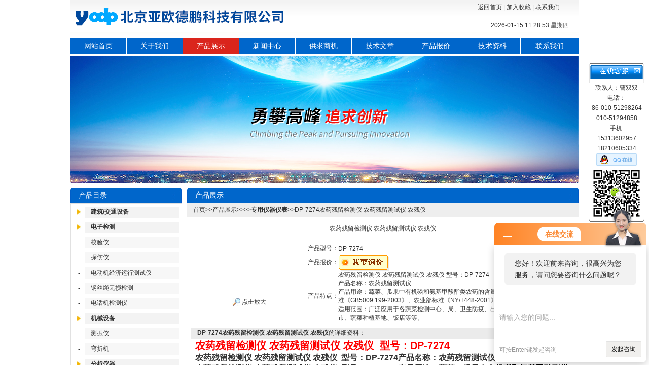

--- FILE ---
content_type: text/html; charset=utf-8
request_url: http://www.yodpbj.com/Products-8775320.html
body_size: 15704
content:
<!DOCTYPE html PUBLIC "-//W3C//DTD XHTML 1.0 Transitional//EN" "http://www.w3.org/TR/xhtml1/DTD/xhtml1-transitional.dtd">
<html xmlns="http://www.w3.org/1999/xhtml">
<head>
<meta http-equiv="Content-Type" content="text/html; charset=utf-8" />
<TITLE>农药残留检测仪 农药残留测试仪 农残仪DP-7274-北京亚欧德鹏科技有限公司</TITLE>
<META NAME="Keywords" CONTENT="农药残留检测仪 农药残留测试仪 农残仪">
<META NAME="Description" CONTENT="北京亚欧德鹏科技有限公司所提供的DP-7274农药残留检测仪 农药残留测试仪 农残仪质量可靠、规格齐全,北京亚欧德鹏科技有限公司不仅具有专业的技术水平,更有良好的售后服务和优质的解决方案,欢迎您来电咨询此产品具体参数及价格等详细信息！">
<script language="javascript" type="text/javascript"> 
	var menu= '2';
</script>
<script src="/Scripts/AC_RunActiveContent.js" type="text/javascript"></script>
<script language="JavaScript"> 
<!-- 
var flag=false; 
function DrawImage(ImgD)
{ 
 var image=new Image(); 
 image.src=ImgD.src; 
 if(image.width>0 && image.height>0)
 { 
  flag=true; 
  if(image.width/image.height>= 200/240)
  { 
   if(image.width>200)
   {
    ImgD.width=200; 
    ImgD.height=(image.height*200)/image.width; 
   }
   else
   { 
    ImgD.width=image.width;
    ImgD.height=image.height; 
   } 
   ImgD.alt="点击查看大图片"; 
  } 
  else{ 
   if(image.height>240)
   {
    ImgD.height=240; 
    ImgD.width=(image.width*240)/image.height; 
   }
   else
   { 
    ImgD.width=image.width;
    ImgD.height=image.height; 
   } 
   ImgD.alt="点击查看大图片"; 
  } 
 }
}

-->
</script>
<link href="/skins/37960/css/css.css" rel="stylesheet" type="text/css" />
<script type="application/ld+json">
{
"@context": "https://ziyuan.baidu.com/contexts/cambrian.jsonld",
"@id": "http://www.yodpbj.com/Products-8775320.html",
"title": "农药残留检测仪 农药残留测试仪 农残仪DP-7274",
"pubDate": "2015-08-31T17:29:36",
"upDate": "2025-08-24T19:39:38"
    }</script>
<script type="text/javascript" src="/ajax/common.ashx"></script>
<script src="/ajax/NewPersonalStyle.Classes.SendMSG,NewPersonalStyle.ashx" type="text/javascript"></script>
<script type="text/javascript">
var viewNames = "";
var cookieArr = document.cookie.match(new RegExp("ViewNames" + "=[_0-9]*", "gi"));
if (cookieArr != null && cookieArr.length > 0) {
   var cookieVal = cookieArr[0].split("=");
    if (cookieVal[0] == "ViewNames") {
        viewNames = unescape(cookieVal[1]);
    }
}
if (viewNames == "") {
    var exp = new Date();
    exp.setTime(exp.getTime() + 7 * 24 * 60 * 60 * 1000);
    viewNames = new Date().valueOf() + "_" + Math.round(Math.random() * 1000 + 1000);
    document.cookie = "ViewNames" + "=" + escape(viewNames) + "; expires" + "=" + exp.toGMTString();
}
SendMSG.ToSaveViewLog("8775320", "ProductsInfo",viewNames, function() {});
</script>
<script language="javaScript" src="/js/JSChat.js"></script><script language="javaScript">function ChatBoxClickGXH() { DoChatBoxClickGXH('http://chat.ybzhan.cn',54669) }</script><script>!window.jQuery && document.write('<script src="https://public.mtnets.com/Plugins/jQuery/2.2.4/jquery-2.2.4.min.js">'+'</scr'+'ipt>');</script><script type="text/javascript" src="http://chat.ybzhan.cn/chat/KFCenterBox/37960"></script><script type="text/javascript" src="http://chat.ybzhan.cn/chat/KFLeftBox/37960"></script><script>
(function(){
var bp = document.createElement('script');
var curProtocol = window.location.protocol.split(':')[0];
if (curProtocol === 'https') {
bp.src = 'https://zz.bdstatic.com/linksubmit/push.js';
}
else {
bp.src = 'http://push.zhanzhang.baidu.com/push.js';
}
var s = document.getElementsByTagName("script")[0];
s.parentNode.insertBefore(bp, s);
})();
</script>
</head>

<body>
<table width="1003" border="0" align="center" cellpadding="0" cellspacing="0" background="/skins/37960/images/index_r1_c16.jpg">
  <tr>
    <td width="474"><img src="/skins/37960/images/logo.png"  /></td>
    <td valign="middle">&nbsp;</td>
    <td width="310" align="right" valign="top"><table width="200" border="0" cellspacing="0" cellpadding="0">
      <tr>
        <td height="30" align="left"><a href="/">返回首页</a> | <a onclick="AddFavorite(window.location,document.title)" href="javascript:void(0)">加入收藏</a> | <a href="/contact.html">联系我们</a></td>
      </tr>
    </table>
      <div id="jnkc"  style="text-align:right; margin-top:12px; margin-right:20px" class="bait12">
        <table width="100%" border="0" cellspacing="0" cellpadding="0">
          <tr>
            <td><style>
 #localtime font { color:#333}
 </style>

<span id=localtime style="color:#fff;"></span>
    <script type="text/javascript">
function showLocale(objD)
{
	var str,colorhead,colorfoot;
	var yy = objD.getYear();
	if(yy<1900) yy = yy+1900;
	var MM = objD.getMonth()+1;
	if(MM<10) MM = '0' + MM;
	var dd = objD.getDate();
	if(dd<10) dd = '0' + dd;
	var hh = objD.getHours();
	if(hh<10) hh = '0' + hh;
	var mm = objD.getMinutes();
	if(mm<10) mm = '0' + mm;
	var ss = objD.getSeconds();
	if(ss<10) ss = '0' + ss;
	var ww = objD.getDay();
	if  ( ww==0 )  colorhead="<font color=\"#FF0000\">";
	if  ( ww > 0 && ww < 6 )  colorhead="<font color=\"#ffffff\">";
	if  ( ww==6 )  colorhead="<font color=\"#008000\">";
	if  (ww==0)  ww="星期日";
	if  (ww==1)  ww="星期一";
	if  (ww==2)  ww="星期二";
	if  (ww==3)  ww="星期三";
	if  (ww==4)  ww="星期四";
	if  (ww==5)  ww="星期五";
	if  (ww==6)  ww="星期六";
	colorfoot="</font>"
	str = colorhead + yy + "-" + MM + "-" + dd + " " + hh + ":" + mm + ":" + ss + "  " + ww + colorfoot;
	return(str);
}
function tick()
{
	var today;
	today = new Date();
	document.getElementById("localtime").innerHTML = showLocale(today);
	window.setTimeout("tick()", 1000);
}
tick();
</script></td>
          </tr>
        </table>
      </div></td>
  </tr>
</table>
    
<div style=" width:1003px; height:30px; line-height:30px; margin:5px auto;">
         <a id="menuId1" class="daohang" style="margin-right:1px; width:110px;" href="/">网站首页</a>
         <a id="menuId8" class="daohang" style="margin-right:1px; width:110px;" href="/aboutus.html">关于我们</a>
         <a id="menuId2" class="daohang" style="margin-right:1px; width:110px;" href="/products.html">产品展示</a>
         <a id="menuId3" class="daohang" style="margin-right:1px; width:110px;" href="/news.html">新闻中心</a>
         <a id="menuId4" class="daohang" style="margin-right:1px; width:110px;" href="/sale.html">供求商机</a>
         <a id="menuId5" class="daohang" style="margin-right:1px; width:110px;" href="/article.html">技术文章</a>
	     <a id="menuId6" class="daohang" style="margin-right:1px; width:110px;" href="/Price.html">产品报价</a>
         <a id="menuId7" class="daohang" style="margin-right:1px; width:110px;" href="/down.html">技术资料</a>
         <a id="menuId9" class="daohang" style=" width:115px;" href="/contact.html">联系我们</a>
 </div>
<script language="javascript" type="text/javascript">
try {
    document.getElementById("menuId" + menu).className = "nav_hover";
}
catch (e) {}
</script>
<table width="1003" border="0" align="center" cellpadding="0" cellspacing="0" style="margin-bottom:10px;">
  <tr>
    <td><img src="/skins/37960/images/bg.jpg" />
    </td>
  </tr>
</table>


       <script type="text/javascript" language="javascript">
 
    //加入收藏
 
        function AddFavorite(sURL, sTitle) {
 
            sURL = encodeURI(sURL); 
        try{   
 
            window.external.addFavorite(sURL, sTitle);   
 
        }catch(e) {   
 
            try{   
 
                window.sidebar.addPanel(sTitle, sURL, "");   
 
            }catch (e) {   
 
                alert("加入收藏失败，请使用Ctrl+D进行添加,或手动在浏览器里进行设置.");
 
            }   
 
        }
 
    }
 
    //设为首页
 
    function SetHome(url){
 
        if (document.all) {
 
            document.body.style.behavior='url(#default#homepage)';
 
               document.body.setHomePage(url);
 
        }else{
 
            alert("您好,您的浏览器不支持自动设置页面为首页功能,请您手动在浏览器里设置该页面为首页!");
 
        }
 

    }
 
</script>

<script src="http://www.ybzhan.cn/mystat.aspx?u=bjyodp"></script>
<table width="1003" border="0" align="center" cellpadding="0" cellspacing="0" style="margin-bottom:9px;">
  <tr> <td width="220" align="center" valign="top">
	<table width="220" border="0" cellspacing="0" cellpadding="0" style="background:url(/skins/37960/images/lmbg.jpg) repeat-x;">
  <tr>
    <td width="6"><img src="/skins/37960/images/lmz.jpg" /></td>
    <td align="left" class="zbt">产品目录</td>
    <td width="20" align="center"><img src="/skins/37960/images/jt.jpg" /></td>
    <td width="6"><img src="/skins/37960/images/lmy.jpg" /></td>
  </tr>
</table>
<table width="220" border="0" cellspacing="0" cellpadding="0" class="sibk">
  <tr>
    <td align="left"><table width="100%" border="0" cellspacing="0" cellpadding="0">
      <tr>
        <td height="6"></td>
      </tr>
    </table>
        
        <table width="96%" border="0" align="center" cellpadding="0" cellspacing="0" style="margin-bottom:8px;">
          <tr>
            <td width="11%" height="22" align="center"><img src="/skins/37960/images/index_r11_c5.jpg" width="8" height="11" /></td>
            <td width="89%" align="left" bgcolor="#F3F3F3"><span class="test14"><strong>　<a href="/ParentList-211902.html" target="_blank" title="建筑/交通设备" onmouseover="showsubmenu('建筑/交通设备')">建筑/交通设备</a></strong></span></td>
          </tr>
        </table>
      	
      
        <table width="96%" border="0" align="center" cellpadding="0" cellspacing="0" style="margin-bottom:8px;">
          <tr>
            <td width="11%" height="22" align="center"><img src="/skins/37960/images/index_r11_c5.jpg" width="8" height="11" /></td>
            <td width="89%" align="left" bgcolor="#F3F3F3"><span class="test14"><strong>　<a href="/ParentList-211609.html" target="_blank" title="电子检测" onmouseover="showsubmenu('电子检测')">电子检测</a></strong></span></td>
          </tr>
        </table>
      
        <table width="96%" border="0" align="center" cellpadding="0" cellspacing="0" style="margin-bottom:8px;">
          <tr>
            <td width="11%" height="22" align="center">-</td>
            <td width="89%" align="left" bgcolor="#F7F7F7"><span class="test12"><strong>　</strong><a href="/SonList-994261.html" target="_blank" title="校验仪">校验仪</a></span></td>
          </tr>
        </table>
     
        <table width="96%" border="0" align="center" cellpadding="0" cellspacing="0" style="margin-bottom:8px;">
          <tr>
            <td width="11%" height="22" align="center">-</td>
            <td width="89%" align="left" bgcolor="#F7F7F7"><span class="test12"><strong>　</strong><a href="/SonList-211812.html" target="_blank" title="探伤仪">探伤仪</a></span></td>
          </tr>
        </table>
     
        <table width="96%" border="0" align="center" cellpadding="0" cellspacing="0" style="margin-bottom:8px;">
          <tr>
            <td width="11%" height="22" align="center">-</td>
            <td width="89%" align="left" bgcolor="#F7F7F7"><span class="test12"><strong>　</strong><a href="/SonList-211804.html" target="_blank" title="电动机经济运行测试仪">电动机经济运行测试仪</a></span></td>
          </tr>
        </table>
     
        <table width="96%" border="0" align="center" cellpadding="0" cellspacing="0" style="margin-bottom:8px;">
          <tr>
            <td width="11%" height="22" align="center">-</td>
            <td width="89%" align="left" bgcolor="#F7F7F7"><span class="test12"><strong>　</strong><a href="/SonList-211793.html" target="_blank" title="钢丝绳无损检测">钢丝绳无损检测</a></span></td>
          </tr>
        </table>
     
        <table width="96%" border="0" align="center" cellpadding="0" cellspacing="0" style="margin-bottom:8px;">
          <tr>
            <td width="11%" height="22" align="center">-</td>
            <td width="89%" align="left" bgcolor="#F7F7F7"><span class="test12"><strong>　</strong><a href="/SonList-211610.html" target="_blank" title="电话机检测仪">电话机检测仪</a></span></td>
          </tr>
        </table>
     	
      
        <table width="96%" border="0" align="center" cellpadding="0" cellspacing="0" style="margin-bottom:8px;">
          <tr>
            <td width="11%" height="22" align="center"><img src="/skins/37960/images/index_r11_c5.jpg" width="8" height="11" /></td>
            <td width="89%" align="left" bgcolor="#F3F3F3"><span class="test14"><strong>　<a href="/ParentList-211603.html" target="_blank" title="机械设备" onmouseover="showsubmenu('机械设备')">机械设备</a></strong></span></td>
          </tr>
        </table>
      
        <table width="96%" border="0" align="center" cellpadding="0" cellspacing="0" style="margin-bottom:8px;">
          <tr>
            <td width="11%" height="22" align="center">-</td>
            <td width="89%" align="left" bgcolor="#F7F7F7"><span class="test12"><strong>　</strong><a href="/SonList-211606.html" target="_blank" title="测振仪">测振仪</a></span></td>
          </tr>
        </table>
     
        <table width="96%" border="0" align="center" cellpadding="0" cellspacing="0" style="margin-bottom:8px;">
          <tr>
            <td width="11%" height="22" align="center">-</td>
            <td width="89%" align="left" bgcolor="#F7F7F7"><span class="test12"><strong>　</strong><a href="/SonList-211604.html" target="_blank" title="弯折机">弯折机</a></span></td>
          </tr>
        </table>
     	
      
        <table width="96%" border="0" align="center" cellpadding="0" cellspacing="0" style="margin-bottom:8px;">
          <tr>
            <td width="11%" height="22" align="center"><img src="/skins/37960/images/index_r11_c5.jpg" width="8" height="11" /></td>
            <td width="89%" align="left" bgcolor="#F3F3F3"><span class="test14"><strong>　<a href="/ParentList-211596.html" target="_blank" title="分析仪器" onmouseover="showsubmenu('分析仪器')">分析仪器</a></strong></span></td>
          </tr>
        </table>
      
        <table width="96%" border="0" align="center" cellpadding="0" cellspacing="0" style="margin-bottom:8px;">
          <tr>
            <td width="11%" height="22" align="center">-</td>
            <td width="89%" align="left" bgcolor="#F7F7F7"><span class="test12"><strong>　</strong><a href="/SonList-211615.html" target="_blank" title="密度计">密度计</a></span></td>
          </tr>
        </table>
     
        <table width="96%" border="0" align="center" cellpadding="0" cellspacing="0" style="margin-bottom:8px;">
          <tr>
            <td width="11%" height="22" align="center">-</td>
            <td width="89%" align="left" bgcolor="#F7F7F7"><span class="test12"><strong>　</strong><a href="/SonList-211611.html" target="_blank" title="个人剂量仪">个人剂量仪</a></span></td>
          </tr>
        </table>
     
        <table width="96%" border="0" align="center" cellpadding="0" cellspacing="0" style="margin-bottom:8px;">
          <tr>
            <td width="11%" height="22" align="center">-</td>
            <td width="89%" align="left" bgcolor="#F7F7F7"><span class="test12"><strong>　</strong><a href="/SonList-211597.html" target="_blank" title="粘度计">粘度计</a></span></td>
          </tr>
        </table>
     	
      
        <table width="96%" border="0" align="center" cellpadding="0" cellspacing="0" style="margin-bottom:8px;">
          <tr>
            <td width="11%" height="22" align="center"><img src="/skins/37960/images/index_r11_c5.jpg" width="8" height="11" /></td>
            <td width="89%" align="left" bgcolor="#F3F3F3"><span class="test14"><strong>　<a href="/ParentList-211530.html" target="_blank" title="环保仪器" onmouseover="showsubmenu('环保仪器')">环保仪器</a></strong></span></td>
          </tr>
        </table>
      
        <table width="96%" border="0" align="center" cellpadding="0" cellspacing="0" style="margin-bottom:8px;">
          <tr>
            <td width="11%" height="22" align="center">-</td>
            <td width="89%" align="left" bgcolor="#F7F7F7"><span class="test12"><strong>　</strong><a href="/SonList-995335.html" target="_blank" title="温湿度">温湿度</a></span></td>
          </tr>
        </table>
     
        <table width="96%" border="0" align="center" cellpadding="0" cellspacing="0" style="margin-bottom:8px;">
          <tr>
            <td width="11%" height="22" align="center">-</td>
            <td width="89%" align="left" bgcolor="#F7F7F7"><span class="test12"><strong>　</strong><a href="/SonList-995206.html" target="_blank" title="雨量器">雨量器</a></span></td>
          </tr>
        </table>
     
        <table width="96%" border="0" align="center" cellpadding="0" cellspacing="0" style="margin-bottom:8px;">
          <tr>
            <td width="11%" height="22" align="center">-</td>
            <td width="89%" align="left" bgcolor="#F7F7F7"><span class="test12"><strong>　</strong><a href="/SonList-994586.html" target="_blank" title="装置">装置</a></span></td>
          </tr>
        </table>
     	
      
        <table width="96%" border="0" align="center" cellpadding="0" cellspacing="0" style="margin-bottom:8px;">
          <tr>
            <td width="11%" height="22" align="center"><img src="/skins/37960/images/index_r11_c5.jpg" width="8" height="11" /></td>
            <td width="89%" align="left" bgcolor="#F3F3F3"><span class="test14"><strong>　<a href="/ParentList-211529.html" target="_blank" title="环境仪器" onmouseover="showsubmenu('环境仪器')">环境仪器</a></strong></span></td>
          </tr>
        </table>
      
        <table width="96%" border="0" align="center" cellpadding="0" cellspacing="0" style="margin-bottom:8px;">
          <tr>
            <td width="11%" height="22" align="center">-</td>
            <td width="89%" align="left" bgcolor="#F7F7F7"><span class="test12"><strong>　</strong><a href="/SonList-995358.html" target="_blank" title="臭氧分析仪">臭氧分析仪</a></span></td>
          </tr>
        </table>
     
        <table width="96%" border="0" align="center" cellpadding="0" cellspacing="0" style="margin-bottom:8px;">
          <tr>
            <td width="11%" height="22" align="center">-</td>
            <td width="89%" align="left" bgcolor="#F7F7F7"><span class="test12"><strong>　</strong><a href="/SonList-995164.html" target="_blank" title="变送器">变送器</a></span></td>
          </tr>
        </table>
     
        <table width="96%" border="0" align="center" cellpadding="0" cellspacing="0" style="margin-bottom:8px;">
          <tr>
            <td width="11%" height="22" align="center">-</td>
            <td width="89%" align="left" bgcolor="#F7F7F7"><span class="test12"><strong>　</strong><a href="/SonList-994393.html" target="_blank" title="辐照仪">辐照仪</a></span></td>
          </tr>
        </table>
     
        <table width="96%" border="0" align="center" cellpadding="0" cellspacing="0" style="margin-bottom:8px;">
          <tr>
            <td width="11%" height="22" align="center">-</td>
            <td width="89%" align="left" bgcolor="#F7F7F7"><span class="test12"><strong>　</strong><a href="/SonList-994367.html" target="_blank" title="采样器">采样器</a></span></td>
          </tr>
        </table>
     
        <table width="96%" border="0" align="center" cellpadding="0" cellspacing="0" style="margin-bottom:8px;">
          <tr>
            <td width="11%" height="22" align="center">-</td>
            <td width="89%" align="left" bgcolor="#F7F7F7"><span class="test12"><strong>　</strong><a href="/SonList-994290.html" target="_blank" title="监测仪">监测仪</a></span></td>
          </tr>
        </table>
     
        <table width="96%" border="0" align="center" cellpadding="0" cellspacing="0" style="margin-bottom:8px;">
          <tr>
            <td width="11%" height="22" align="center">-</td>
            <td width="89%" align="left" bgcolor="#F7F7F7"><span class="test12"><strong>　</strong><a href="/SonList-994288.html" target="_blank" title="湿度">湿度</a></span></td>
          </tr>
        </table>
     
        <table width="96%" border="0" align="center" cellpadding="0" cellspacing="0" style="margin-bottom:8px;">
          <tr>
            <td width="11%" height="22" align="center">-</td>
            <td width="89%" align="left" bgcolor="#F7F7F7"><span class="test12"><strong>　</strong><a href="/SonList-994057.html" target="_blank" title="流量计">流量计</a></span></td>
          </tr>
        </table>
     
        <table width="96%" border="0" align="center" cellpadding="0" cellspacing="0" style="margin-bottom:8px;">
          <tr>
            <td width="11%" height="22" align="center">-</td>
            <td width="89%" align="left" bgcolor="#F7F7F7"><span class="test12"><strong>　</strong><a href="/SonList-211683.html" target="_blank" title="粉尘测定仪">粉尘测定仪</a></span></td>
          </tr>
        </table>
     	
      
        <table width="96%" border="0" align="center" cellpadding="0" cellspacing="0" style="margin-bottom:8px;">
          <tr>
            <td width="11%" height="22" align="center"><img src="/skins/37960/images/index_r11_c5.jpg" width="8" height="11" /></td>
            <td width="89%" align="left" bgcolor="#F3F3F3"><span class="test14"><strong>　<a href="/ParentList-211528.html" target="_blank" title="试剂耗材" onmouseover="showsubmenu('试剂耗材')">试剂耗材</a></strong></span></td>
          </tr>
        </table>
      	
      
        <table width="96%" border="0" align="center" cellpadding="0" cellspacing="0" style="margin-bottom:8px;">
          <tr>
            <td width="11%" height="22" align="center"><img src="/skins/37960/images/index_r11_c5.jpg" width="8" height="11" /></td>
            <td width="89%" align="left" bgcolor="#F3F3F3"><span class="test14"><strong>　<a href="/ParentList-211527.html" target="_blank" title="电子仪表" onmouseover="showsubmenu('电子仪表')">电子仪表</a></strong></span></td>
          </tr>
        </table>
      
        <table width="96%" border="0" align="center" cellpadding="0" cellspacing="0" style="margin-bottom:8px;">
          <tr>
            <td width="11%" height="22" align="center">-</td>
            <td width="89%" align="left" bgcolor="#F7F7F7"><span class="test12"><strong>　</strong><a href="/SonList-994366.html" target="_blank" title="电能">电能</a></span></td>
          </tr>
        </table>
     
        <table width="96%" border="0" align="center" cellpadding="0" cellspacing="0" style="margin-bottom:8px;">
          <tr>
            <td width="11%" height="22" align="center">-</td>
            <td width="89%" align="left" bgcolor="#F7F7F7"><span class="test12"><strong>　</strong><a href="/SonList-994280.html" target="_blank" title="场强仪">场强仪</a></span></td>
          </tr>
        </table>
     
        <table width="96%" border="0" align="center" cellpadding="0" cellspacing="0" style="margin-bottom:8px;">
          <tr>
            <td width="11%" height="22" align="center">-</td>
            <td width="89%" align="left" bgcolor="#F7F7F7"><span class="test12"><strong>　</strong><a href="/SonList-211844.html" target="_blank" title="测温仪">测温仪</a></span></td>
          </tr>
        </table>
     	
      
        <table width="96%" border="0" align="center" cellpadding="0" cellspacing="0" style="margin-bottom:8px;">
          <tr>
            <td width="11%" height="22" align="center"><img src="/skins/37960/images/index_r11_c5.jpg" width="8" height="11" /></td>
            <td width="89%" align="left" bgcolor="#F3F3F3"><span class="test14"><strong>　<a href="/ParentList-211526.html" target="_blank" title="科研教学仪器" onmouseover="showsubmenu('科研教学仪器')">科研教学仪器</a></strong></span></td>
          </tr>
        </table>
      
        <table width="96%" border="0" align="center" cellpadding="0" cellspacing="0" style="margin-bottom:8px;">
          <tr>
            <td width="11%" height="22" align="center">-</td>
            <td width="89%" align="left" bgcolor="#F7F7F7"><span class="test12"><strong>　</strong><a href="/SonList-995340.html" target="_blank" title="实验仪">实验仪</a></span></td>
          </tr>
        </table>
     
        <table width="96%" border="0" align="center" cellpadding="0" cellspacing="0" style="margin-bottom:8px;">
          <tr>
            <td width="11%" height="22" align="center">-</td>
            <td width="89%" align="left" bgcolor="#F7F7F7"><span class="test12"><strong>　</strong><a href="/SonList-995202.html" target="_blank" title="混调器">混调器</a></span></td>
          </tr>
        </table>
     
        <table width="96%" border="0" align="center" cellpadding="0" cellspacing="0" style="margin-bottom:8px;">
          <tr>
            <td width="11%" height="22" align="center">-</td>
            <td width="89%" align="left" bgcolor="#F7F7F7"><span class="test12"><strong>　</strong><a href="/SonList-994396.html" target="_blank" title="加热板">加热板</a></span></td>
          </tr>
        </table>
     
        <table width="96%" border="0" align="center" cellpadding="0" cellspacing="0" style="margin-bottom:8px;">
          <tr>
            <td width="11%" height="22" align="center">-</td>
            <td width="89%" align="left" bgcolor="#F7F7F7"><span class="test12"><strong>　</strong><a href="/SonList-994373.html" target="_blank" title="工作站">工作站</a></span></td>
          </tr>
        </table>
     
        <table width="96%" border="0" align="center" cellpadding="0" cellspacing="0" style="margin-bottom:8px;">
          <tr>
            <td width="11%" height="22" align="center">-</td>
            <td width="89%" align="left" bgcolor="#F7F7F7"><span class="test12"><strong>　</strong><a href="/SonList-994289.html" target="_blank" title="混匀">混匀</a></span></td>
          </tr>
        </table>
     
        <table width="96%" border="0" align="center" cellpadding="0" cellspacing="0" style="margin-bottom:8px;">
          <tr>
            <td width="11%" height="22" align="center">-</td>
            <td width="89%" align="left" bgcolor="#F7F7F7"><span class="test12"><strong>　</strong><a href="/SonList-994256.html" target="_blank" title="真空泵">真空泵</a></span></td>
          </tr>
        </table>
     
        <table width="96%" border="0" align="center" cellpadding="0" cellspacing="0" style="margin-bottom:8px;">
          <tr>
            <td width="11%" height="22" align="center">-</td>
            <td width="89%" align="left" bgcolor="#F7F7F7"><span class="test12"><strong>　</strong><a href="/SonList-994253.html" target="_blank" title="静电仪">静电仪</a></span></td>
          </tr>
        </table>
     
        <table width="96%" border="0" align="center" cellpadding="0" cellspacing="0" style="margin-bottom:8px;">
          <tr>
            <td width="11%" height="22" align="center">-</td>
            <td width="89%" align="left" bgcolor="#F7F7F7"><span class="test12"><strong>　</strong><a href="/SonList-211780.html" target="_blank" title="涂膜机">涂膜机</a></span></td>
          </tr>
        </table>
     	
      
        <table width="96%" border="0" align="center" cellpadding="0" cellspacing="0" style="margin-bottom:8px;">
          <tr>
            <td width="11%" height="22" align="center"><img src="/skins/37960/images/index_r11_c5.jpg" width="8" height="11" /></td>
            <td width="89%" align="left" bgcolor="#F3F3F3"><span class="test14"><strong>　<a href="/ParentList-211525.html" target="_blank" title="橡胶塑料专用仪器" onmouseover="showsubmenu('橡胶塑料专用仪器')">橡胶塑料专用仪器</a></strong></span></td>
          </tr>
        </table>
      
        <table width="96%" border="0" align="center" cellpadding="0" cellspacing="0" style="margin-bottom:8px;">
          <tr>
            <td width="11%" height="22" align="center">-</td>
            <td width="89%" align="left" bgcolor="#F7F7F7"><span class="test12"><strong>　</strong><a href="/SonList-211593.html" target="_blank" title="粘度计">粘度计</a></span></td>
          </tr>
        </table>
     	
      
        <table width="96%" border="0" align="center" cellpadding="0" cellspacing="0" style="margin-bottom:8px;">
          <tr>
            <td width="11%" height="22" align="center"><img src="/skins/37960/images/index_r11_c5.jpg" width="8" height="11" /></td>
            <td width="89%" align="left" bgcolor="#F3F3F3"><span class="test14"><strong>　<a href="/ParentList-211524.html" target="_blank" title="土壤分析仪" onmouseover="showsubmenu('土壤分析仪')">土壤分析仪</a></strong></span></td>
          </tr>
        </table>
      	
      
        <table width="96%" border="0" align="center" cellpadding="0" cellspacing="0" style="margin-bottom:8px;">
          <tr>
            <td width="11%" height="22" align="center"><img src="/skins/37960/images/index_r11_c5.jpg" width="8" height="11" /></td>
            <td width="89%" align="left" bgcolor="#F3F3F3"><span class="test14"><strong>　<a href="/ParentList-211523.html" target="_blank" title="矿用设备" onmouseover="showsubmenu('矿用设备')">矿用设备</a></strong></span></td>
          </tr>
        </table>
      
        <table width="96%" border="0" align="center" cellpadding="0" cellspacing="0" style="margin-bottom:8px;">
          <tr>
            <td width="11%" height="22" align="center">-</td>
            <td width="89%" align="left" bgcolor="#F7F7F7"><span class="test12"><strong>　</strong><a href="/SonList-211799.html" target="_blank" title="空压机测试仪">空压机测试仪</a></span></td>
          </tr>
        </table>
     
        <table width="96%" border="0" align="center" cellpadding="0" cellspacing="0" style="margin-bottom:8px;">
          <tr>
            <td width="11%" height="22" align="center">-</td>
            <td width="89%" align="left" bgcolor="#F7F7F7"><span class="test12"><strong>　</strong><a href="/SonList-211798.html" target="_blank" title="泵效测试仪">泵效测试仪</a></span></td>
          </tr>
        </table>
     
        <table width="96%" border="0" align="center" cellpadding="0" cellspacing="0" style="margin-bottom:8px;">
          <tr>
            <td width="11%" height="22" align="center">-</td>
            <td width="89%" align="left" bgcolor="#F7F7F7"><span class="test12"><strong>　</strong><a href="/SonList-211797.html" target="_blank" title="电流测定仪">电流测定仪</a></span></td>
          </tr>
        </table>
     
        <table width="96%" border="0" align="center" cellpadding="0" cellspacing="0" style="margin-bottom:8px;">
          <tr>
            <td width="11%" height="22" align="center">-</td>
            <td width="89%" align="left" bgcolor="#F7F7F7"><span class="test12"><strong>　</strong><a href="/SonList-211792.html" target="_blank" title="人车安全检测仪">人车安全检测仪</a></span></td>
          </tr>
        </table>
     
        <table width="96%" border="0" align="center" cellpadding="0" cellspacing="0" style="margin-bottom:8px;">
          <tr>
            <td width="11%" height="22" align="center">-</td>
            <td width="89%" align="left" bgcolor="#F7F7F7"><span class="test12"><strong>　</strong><a href="/SonList-211790.html" target="_blank" title="防坠器检测仪">防坠器检测仪</a></span></td>
          </tr>
        </table>
     
        <table width="96%" border="0" align="center" cellpadding="0" cellspacing="0" style="margin-bottom:8px;">
          <tr>
            <td width="11%" height="22" align="center">-</td>
            <td width="89%" align="left" bgcolor="#F7F7F7"><span class="test12"><strong>　</strong><a href="/SonList-211789.html" target="_blank" title="输送机安全检测仪">输送机安全检测仪</a></span></td>
          </tr>
        </table>
     
        <table width="96%" border="0" align="center" cellpadding="0" cellspacing="0" style="margin-bottom:8px;">
          <tr>
            <td width="11%" height="22" align="center">-</td>
            <td width="89%" align="left" bgcolor="#F7F7F7"><span class="test12"><strong>　</strong><a href="/SonList-211788.html" target="_blank" title="架空乘人装置检测仪">架空乘人装置检测仪</a></span></td>
          </tr>
        </table>
     
        <table width="96%" border="0" align="center" cellpadding="0" cellspacing="0" style="margin-bottom:8px;">
          <tr>
            <td width="11%" height="22" align="center">-</td>
            <td width="89%" align="left" bgcolor="#F7F7F7"><span class="test12"><strong>　</strong><a href="/SonList-211786.html" target="_blank" title="通风阻力检测仪">通风阻力检测仪</a></span></td>
          </tr>
        </table>
     	
      
        <table width="96%" border="0" align="center" cellpadding="0" cellspacing="0" style="margin-bottom:8px;">
          <tr>
            <td width="11%" height="22" align="center"><img src="/skins/37960/images/index_r11_c5.jpg" width="8" height="11" /></td>
            <td width="89%" align="left" bgcolor="#F3F3F3"><span class="test14"><strong>　<a href="/ParentList-211522.html" target="_blank" title="农业和食品分析仪" onmouseover="showsubmenu('农业和食品分析仪')">农业和食品分析仪</a></strong></span></td>
          </tr>
        </table>
      
        <table width="96%" border="0" align="center" cellpadding="0" cellspacing="0" style="margin-bottom:8px;">
          <tr>
            <td width="11%" height="22" align="center">-</td>
            <td width="89%" align="left" bgcolor="#F7F7F7"><span class="test12"><strong>　</strong><a href="/SonList-994391.html" target="_blank" title="分散测定仪">分散测定仪</a></span></td>
          </tr>
        </table>
     
        <table width="96%" border="0" align="center" cellpadding="0" cellspacing="0" style="margin-bottom:8px;">
          <tr>
            <td width="11%" height="22" align="center">-</td>
            <td width="89%" align="left" bgcolor="#F7F7F7"><span class="test12"><strong>　</strong><a href="/SonList-994376.html" target="_blank" title="还原糖">还原糖</a></span></td>
          </tr>
        </table>
     
        <table width="96%" border="0" align="center" cellpadding="0" cellspacing="0" style="margin-bottom:8px;">
          <tr>
            <td width="11%" height="22" align="center">-</td>
            <td width="89%" align="left" bgcolor="#F7F7F7"><span class="test12"><strong>　</strong><a href="/SonList-994372.html" target="_blank" title="分析仪">分析仪</a></span></td>
          </tr>
        </table>
     
        <table width="96%" border="0" align="center" cellpadding="0" cellspacing="0" style="margin-bottom:8px;">
          <tr>
            <td width="11%" height="22" align="center">-</td>
            <td width="89%" align="left" bgcolor="#F7F7F7"><span class="test12"><strong>　</strong><a href="/SonList-994351.html" target="_blank" title="蛋白质">蛋白质</a></span></td>
          </tr>
        </table>
     
        <table width="96%" border="0" align="center" cellpadding="0" cellspacing="0" style="margin-bottom:8px;">
          <tr>
            <td width="11%" height="22" align="center">-</td>
            <td width="89%" align="left" bgcolor="#F7F7F7"><span class="test12"><strong>　</strong><a href="/SonList-211566.html" target="_blank" title="牛奶分析仪">牛奶分析仪</a></span></td>
          </tr>
        </table>
     	
      
        <table width="96%" border="0" align="center" cellpadding="0" cellspacing="0" style="margin-bottom:8px;">
          <tr>
            <td width="11%" height="22" align="center"><img src="/skins/37960/images/index_r11_c5.jpg" width="8" height="11" /></td>
            <td width="89%" align="left" bgcolor="#F3F3F3"><span class="test14"><strong>　<a href="/ParentList-211521.html" target="_blank" title="水质监测仪" onmouseover="showsubmenu('水质监测仪')">水质监测仪</a></strong></span></td>
          </tr>
        </table>
      
        <table width="96%" border="0" align="center" cellpadding="0" cellspacing="0" style="margin-bottom:8px;">
          <tr>
            <td width="11%" height="22" align="center">-</td>
            <td width="89%" align="left" bgcolor="#F7F7F7"><span class="test12"><strong>　</strong><a href="/SonList-1003413.html" target="_blank" title="传感器">传感器</a></span></td>
          </tr>
        </table>
     
        <table width="96%" border="0" align="center" cellpadding="0" cellspacing="0" style="margin-bottom:8px;">
          <tr>
            <td width="11%" height="22" align="center">-</td>
            <td width="89%" align="left" bgcolor="#F7F7F7"><span class="test12"><strong>　</strong><a href="/SonList-995347.html" target="_blank" title="水质测定仪">水质测定仪</a></span></td>
          </tr>
        </table>
     
        <table width="96%" border="0" align="center" cellpadding="0" cellspacing="0" style="margin-bottom:8px;">
          <tr>
            <td width="11%" height="22" align="center">-</td>
            <td width="89%" align="left" bgcolor="#F7F7F7"><span class="test12"><strong>　</strong><a href="/SonList-995208.html" target="_blank" title="离子计">离子计</a></span></td>
          </tr>
        </table>
     
        <table width="96%" border="0" align="center" cellpadding="0" cellspacing="0" style="margin-bottom:8px;">
          <tr>
            <td width="11%" height="22" align="center">-</td>
            <td width="89%" align="left" bgcolor="#F7F7F7"><span class="test12"><strong>　</strong><a href="/SonList-995182.html" target="_blank" title="色度计">色度计</a></span></td>
          </tr>
        </table>
     
        <table width="96%" border="0" align="center" cellpadding="0" cellspacing="0" style="margin-bottom:8px;">
          <tr>
            <td width="11%" height="22" align="center">-</td>
            <td width="89%" align="left" bgcolor="#F7F7F7"><span class="test12"><strong>　</strong><a href="/SonList-995160.html" target="_blank" title="浓度仪">浓度仪</a></span></td>
          </tr>
        </table>
     
        <table width="96%" border="0" align="center" cellpadding="0" cellspacing="0" style="margin-bottom:8px;">
          <tr>
            <td width="11%" height="22" align="center">-</td>
            <td width="89%" align="left" bgcolor="#F7F7F7"><span class="test12"><strong>　</strong><a href="/SonList-994397.html" target="_blank" title="悬浮物">悬浮物</a></span></td>
          </tr>
        </table>
     
        <table width="96%" border="0" align="center" cellpadding="0" cellspacing="0" style="margin-bottom:8px;">
          <tr>
            <td width="11%" height="22" align="center">-</td>
            <td width="89%" align="left" bgcolor="#F7F7F7"><span class="test12"><strong>　</strong><a href="/SonList-994371.html" target="_blank" title="COD氨氮总磷总氮">COD氨氮总磷总氮</a></span></td>
          </tr>
        </table>
     
        <table width="96%" border="0" align="center" cellpadding="0" cellspacing="0" style="margin-bottom:8px;">
          <tr>
            <td width="11%" height="22" align="center">-</td>
            <td width="89%" align="left" bgcolor="#F7F7F7"><span class="test12"><strong>　</strong><a href="/SonList-994368.html" target="_blank" title="PH/酸度仪">PH/酸度仪</a></span></td>
          </tr>
        </table>
     
        <table width="96%" border="0" align="center" cellpadding="0" cellspacing="0" style="margin-bottom:8px;">
          <tr>
            <td width="11%" height="22" align="center">-</td>
            <td width="89%" align="left" bgcolor="#F7F7F7"><span class="test12"><strong>　</strong><a href="/SonList-994349.html" target="_blank" title="水质">水质</a></span></td>
          </tr>
        </table>
     	
      
        <table width="96%" border="0" align="center" cellpadding="0" cellspacing="0" style="margin-bottom:8px;">
          <tr>
            <td width="11%" height="22" align="center"><img src="/skins/37960/images/index_r11_c5.jpg" width="8" height="11" /></td>
            <td width="89%" align="left" bgcolor="#F3F3F3"><span class="test14"><strong>　<a href="/ParentList-211520.html" target="_blank" title="纺织仪器" onmouseover="showsubmenu('纺织仪器')">纺织仪器</a></strong></span></td>
          </tr>
        </table>
      	
      
        <table width="96%" border="0" align="center" cellpadding="0" cellspacing="0" style="margin-bottom:8px;">
          <tr>
            <td width="11%" height="22" align="center"><img src="/skins/37960/images/index_r11_c5.jpg" width="8" height="11" /></td>
            <td width="89%" align="left" bgcolor="#F3F3F3"><span class="test14"><strong>　<a href="/ParentList-211519.html" target="_blank" title="石油化工专用仪器" onmouseover="showsubmenu('石油化工专用仪器')">石油化工专用仪器</a></strong></span></td>
          </tr>
        </table>
      
        <table width="96%" border="0" align="center" cellpadding="0" cellspacing="0" style="margin-bottom:8px;">
          <tr>
            <td width="11%" height="22" align="center">-</td>
            <td width="89%" align="left" bgcolor="#F7F7F7"><span class="test12"><strong>　</strong><a href="/SonList-994286.html" target="_blank" title="结晶点">结晶点</a></span></td>
          </tr>
        </table>
     
        <table width="96%" border="0" align="center" cellpadding="0" cellspacing="0" style="margin-bottom:8px;">
          <tr>
            <td width="11%" height="22" align="center">-</td>
            <td width="89%" align="left" bgcolor="#F7F7F7"><span class="test12"><strong>　</strong><a href="/SonList-994285.html" target="_blank" title="凝固点">凝固点</a></span></td>
          </tr>
        </table>
     
        <table width="96%" border="0" align="center" cellpadding="0" cellspacing="0" style="margin-bottom:8px;">
          <tr>
            <td width="11%" height="22" align="center">-</td>
            <td width="89%" align="left" bgcolor="#F7F7F7"><span class="test12"><strong>　</strong><a href="/SonList-994283.html" target="_blank" title="针入度">针入度</a></span></td>
          </tr>
        </table>
     
        <table width="96%" border="0" align="center" cellpadding="0" cellspacing="0" style="margin-bottom:8px;">
          <tr>
            <td width="11%" height="22" align="center">-</td>
            <td width="89%" align="left" bgcolor="#F7F7F7"><span class="test12"><strong>　</strong><a href="/SonList-994274.html" target="_blank" title="测定仪">测定仪</a></span></td>
          </tr>
        </table>
     	
      
        <table width="96%" border="0" align="center" cellpadding="0" cellspacing="0" style="margin-bottom:8px;">
          <tr>
            <td width="11%" height="22" align="center"><img src="/skins/37960/images/index_r11_c5.jpg" width="8" height="11" /></td>
            <td width="89%" align="left" bgcolor="#F3F3F3"><span class="test14"><strong>　<a href="/ParentList-211518.html" target="_blank" title="水分检测仪" onmouseover="showsubmenu('水分检测仪')">水分检测仪</a></strong></span></td>
          </tr>
        </table>
      
        <table width="96%" border="0" align="center" cellpadding="0" cellspacing="0" style="margin-bottom:8px;">
          <tr>
            <td width="11%" height="22" align="center">-</td>
            <td width="89%" align="left" bgcolor="#F7F7F7"><span class="test12"><strong>　</strong><a href="/SonList-994346.html" target="_blank" title="水分仪">水分仪</a></span></td>
          </tr>
        </table>
     
        <table width="96%" border="0" align="center" cellpadding="0" cellspacing="0" style="margin-bottom:8px;">
          <tr>
            <td width="11%" height="22" align="center">-</td>
            <td width="89%" align="left" bgcolor="#F7F7F7"><span class="test12"><strong>　</strong><a href="/SonList-211605.html" target="_blank" title="氨氮分析仪">氨氮分析仪</a></span></td>
          </tr>
        </table>
     	
      
        <table width="96%" border="0" align="center" cellpadding="0" cellspacing="0" style="margin-bottom:8px;">
          <tr>
            <td width="11%" height="22" align="center"><img src="/skins/37960/images/index_r11_c5.jpg" width="8" height="11" /></td>
            <td width="89%" align="left" bgcolor="#F3F3F3"><span class="test14"><strong>　<a href="/ParentList-211517.html" target="_blank" title="电力仪表" onmouseover="showsubmenu('电力仪表')">电力仪表</a></strong></span></td>
          </tr>
        </table>
      
        <table width="96%" border="0" align="center" cellpadding="0" cellspacing="0" style="margin-bottom:8px;">
          <tr>
            <td width="11%" height="22" align="center">-</td>
            <td width="89%" align="left" bgcolor="#F7F7F7"><span class="test12"><strong>　</strong><a href="/SonList-994294.html" target="_blank" title="介电常数">介电常数</a></span></td>
          </tr>
        </table>
     	
      
        <table width="96%" border="0" align="center" cellpadding="0" cellspacing="0" style="margin-bottom:8px;">
          <tr>
            <td width="11%" height="22" align="center"><img src="/skins/37960/images/index_r11_c5.jpg" width="8" height="11" /></td>
            <td width="89%" align="left" bgcolor="#F3F3F3"><span class="test14"><strong>　<a href="/ParentList-211516.html" target="_blank" title="水文仪表" onmouseover="showsubmenu('水文仪表')">水文仪表</a></strong></span></td>
          </tr>
        </table>
      
        <table width="96%" border="0" align="center" cellpadding="0" cellspacing="0" style="margin-bottom:8px;">
          <tr>
            <td width="11%" height="22" align="center">-</td>
            <td width="89%" align="left" bgcolor="#F7F7F7"><span class="test12"><strong>　</strong><a href="/SonList-211641.html" target="_blank" title="水位计">水位计</a></span></td>
          </tr>
        </table>
     	
      
        <table width="96%" border="0" align="center" cellpadding="0" cellspacing="0" style="margin-bottom:8px;">
          <tr>
            <td width="11%" height="22" align="center"><img src="/skins/37960/images/index_r11_c5.jpg" width="8" height="11" /></td>
            <td width="89%" align="left" bgcolor="#F3F3F3"><span class="test14"><strong>　<a href="/ParentList-211515.html" target="_blank" title="气体检测分析仪" onmouseover="showsubmenu('气体检测分析仪')">气体检测分析仪</a></strong></span></td>
          </tr>
        </table>
      
        <table width="96%" border="0" align="center" cellpadding="0" cellspacing="0" style="margin-bottom:8px;">
          <tr>
            <td width="11%" height="22" align="center">-</td>
            <td width="89%" align="left" bgcolor="#F7F7F7"><span class="test12"><strong>　</strong><a href="/SonList-994287.html" target="_blank" title="气体检测仪">气体检测仪</a></span></td>
          </tr>
        </table>
     
        <table width="96%" border="0" align="center" cellpadding="0" cellspacing="0" style="margin-bottom:8px;">
          <tr>
            <td width="11%" height="22" align="center">-</td>
            <td width="89%" align="left" bgcolor="#F7F7F7"><span class="test12"><strong>　</strong><a href="/SonList-211852.html" target="_blank" title="气体测定器">气体测定器</a></span></td>
          </tr>
        </table>
     	
      
        <table width="96%" border="0" align="center" cellpadding="0" cellspacing="0" style="margin-bottom:8px;">
          <tr>
            <td width="11%" height="22" align="center"><img src="/skins/37960/images/index_r11_c5.jpg" width="8" height="11" /></td>
            <td width="89%" align="left" bgcolor="#F3F3F3"><span class="test14"><strong>　<a href="/ParentList-211514.html" target="_blank" title="气象站" onmouseover="showsubmenu('气象站')">气象站</a></strong></span></td>
          </tr>
        </table>
      
        <table width="96%" border="0" align="center" cellpadding="0" cellspacing="0" style="margin-bottom:8px;">
          <tr>
            <td width="11%" height="22" align="center">-</td>
            <td width="89%" align="left" bgcolor="#F7F7F7"><span class="test12"><strong>　</strong><a href="/SonList-994350.html" target="_blank" title="气象">气象</a></span></td>
          </tr>
        </table>
     	
      
        <table width="96%" border="0" align="center" cellpadding="0" cellspacing="0" style="margin-bottom:8px;">
          <tr>
            <td width="11%" height="22" align="center"><img src="/skins/37960/images/index_r11_c5.jpg" width="8" height="11" /></td>
            <td width="89%" align="left" bgcolor="#F3F3F3"><span class="test14"><strong>　<a href="/ParentList-211513.html" target="_blank" title="光学仪器" onmouseover="showsubmenu('光学仪器')">光学仪器</a></strong></span></td>
          </tr>
        </table>
      
        <table width="96%" border="0" align="center" cellpadding="0" cellspacing="0" style="margin-bottom:8px;">
          <tr>
            <td width="11%" height="22" align="center">-</td>
            <td width="89%" align="left" bgcolor="#F7F7F7"><span class="test12"><strong>　</strong><a href="/SonList-994590.html" target="_blank" title="光学检测仪">光学检测仪</a></span></td>
          </tr>
        </table>
     	
      
        <table width="96%" border="0" align="center" cellpadding="0" cellspacing="0" style="margin-bottom:8px;">
          <tr>
            <td width="11%" height="22" align="center"><img src="/skins/37960/images/index_r11_c5.jpg" width="8" height="11" /></td>
            <td width="89%" align="left" bgcolor="#F3F3F3"><span class="test14"><strong>　<a href="/ParentList-211436.html" target="_blank" title="其他专用仪器仪表" onmouseover="showsubmenu('其他专用仪器仪表')">其他专用仪器仪表</a></strong></span></td>
          </tr>
        </table>
      	
      
        <table width="96%" border="0" align="center" cellpadding="0" cellspacing="0" style="margin-bottom:8px;">
          <tr>
            <td width="11%" height="22" align="center"><img src="/skins/37960/images/index_r11_c5.jpg" width="8" height="11" /></td>
            <td width="89%" align="left" bgcolor="#F3F3F3"><span class="test14"><strong>　<a href="/ParentList-211435.html" target="_blank" title="专用仪器仪表" onmouseover="showsubmenu('专用仪器仪表')">专用仪器仪表</a></strong></span></td>
          </tr>
        </table>
      
        <table width="96%" border="0" align="center" cellpadding="0" cellspacing="0" style="margin-bottom:8px;">
          <tr>
            <td width="11%" height="22" align="center">-</td>
            <td width="89%" align="left" bgcolor="#F7F7F7"><span class="test12"><strong>　</strong><a href="/SonList-1143665.html" target="_blank" title="电阻表">电阻表</a></span></td>
          </tr>
        </table>
     
        <table width="96%" border="0" align="center" cellpadding="0" cellspacing="0" style="margin-bottom:8px;">
          <tr>
            <td width="11%" height="22" align="center">-</td>
            <td width="89%" align="left" bgcolor="#F7F7F7"><span class="test12"><strong>　</strong><a href="/SonList-1134451.html" target="_blank" title="望远镜">望远镜</a></span></td>
          </tr>
        </table>
     
        <table width="96%" border="0" align="center" cellpadding="0" cellspacing="0" style="margin-bottom:8px;">
          <tr>
            <td width="11%" height="22" align="center">-</td>
            <td width="89%" align="left" bgcolor="#F7F7F7"><span class="test12"><strong>　</strong><a href="/SonList-1127798.html" target="_blank" title="磨">磨</a></span></td>
          </tr>
        </table>
     
        <table width="96%" border="0" align="center" cellpadding="0" cellspacing="0" style="margin-bottom:8px;">
          <tr>
            <td width="11%" height="22" align="center">-</td>
            <td width="89%" align="left" bgcolor="#F7F7F7"><span class="test12"><strong>　</strong><a href="/SonList-1122927.html" target="_blank" title="摇床">摇床</a></span></td>
          </tr>
        </table>
     
        <table width="96%" border="0" align="center" cellpadding="0" cellspacing="0" style="margin-bottom:8px;">
          <tr>
            <td width="11%" height="22" align="center">-</td>
            <td width="89%" align="left" bgcolor="#F7F7F7"><span class="test12"><strong>　</strong><a href="/SonList-1101043.html" target="_blank" title="沙浴">沙浴</a></span></td>
          </tr>
        </table>
     
        <table width="96%" border="0" align="center" cellpadding="0" cellspacing="0" style="margin-bottom:8px;">
          <tr>
            <td width="11%" height="22" align="center">-</td>
            <td width="89%" align="left" bgcolor="#F7F7F7"><span class="test12"><strong>　</strong><a href="/SonList-1079820.html" target="_blank" title="系统">系统</a></span></td>
          </tr>
        </table>
     
        <table width="96%" border="0" align="center" cellpadding="0" cellspacing="0" style="margin-bottom:8px;">
          <tr>
            <td width="11%" height="22" align="center">-</td>
            <td width="89%" align="left" bgcolor="#F7F7F7"><span class="test12"><strong>　</strong><a href="/SonList-1065862.html" target="_blank" title="辊压机">辊压机</a></span></td>
          </tr>
        </table>
     
        <table width="96%" border="0" align="center" cellpadding="0" cellspacing="0" style="margin-bottom:8px;">
          <tr>
            <td width="11%" height="22" align="center">-</td>
            <td width="89%" align="left" bgcolor="#F7F7F7"><span class="test12"><strong>　</strong><a href="/SonList-1065817.html" target="_blank" title="清洗机">清洗机</a></span></td>
          </tr>
        </table>
     
        <table width="96%" border="0" align="center" cellpadding="0" cellspacing="0" style="margin-bottom:8px;">
          <tr>
            <td width="11%" height="22" align="center">-</td>
            <td width="89%" align="left" bgcolor="#F7F7F7"><span class="test12"><strong>　</strong><a href="/SonList-1065806.html" target="_blank" title="培养箱">培养箱</a></span></td>
          </tr>
        </table>
     
        <table width="96%" border="0" align="center" cellpadding="0" cellspacing="0" style="margin-bottom:8px;">
          <tr>
            <td width="11%" height="22" align="center">-</td>
            <td width="89%" align="left" bgcolor="#F7F7F7"><span class="test12"><strong>　</strong><a href="/SonList-1065805.html" target="_blank" title="振荡">振荡</a></span></td>
          </tr>
        </table>
     
        <table width="96%" border="0" align="center" cellpadding="0" cellspacing="0" style="margin-bottom:8px;">
          <tr>
            <td width="11%" height="22" align="center">-</td>
            <td width="89%" align="left" bgcolor="#F7F7F7"><span class="test12"><strong>　</strong><a href="/SonList-1039667.html" target="_blank" title="表">表</a></span></td>
          </tr>
        </table>
     
        <table width="96%" border="0" align="center" cellpadding="0" cellspacing="0" style="margin-bottom:8px;">
          <tr>
            <td width="11%" height="22" align="center">-</td>
            <td width="89%" align="left" bgcolor="#F7F7F7"><span class="test12"><strong>　</strong><a href="/SonList-1039193.html" target="_blank" title="透光">透光</a></span></td>
          </tr>
        </table>
     
        <table width="96%" border="0" align="center" cellpadding="0" cellspacing="0" style="margin-bottom:8px;">
          <tr>
            <td width="11%" height="22" align="center">-</td>
            <td width="89%" align="left" bgcolor="#F7F7F7"><span class="test12"><strong>　</strong><a href="/SonList-1017414.html" target="_blank" title="恒温">恒温</a></span></td>
          </tr>
        </table>
     
        <table width="96%" border="0" align="center" cellpadding="0" cellspacing="0" style="margin-bottom:8px;">
          <tr>
            <td width="11%" height="22" align="center">-</td>
            <td width="89%" align="left" bgcolor="#F7F7F7"><span class="test12"><strong>　</strong><a href="/SonList-1015570.html" target="_blank" title="均质器">均质器</a></span></td>
          </tr>
        </table>
     
        <table width="96%" border="0" align="center" cellpadding="0" cellspacing="0" style="margin-bottom:8px;">
          <tr>
            <td width="11%" height="22" align="center">-</td>
            <td width="89%" align="left" bgcolor="#F7F7F7"><span class="test12"><strong>　</strong><a href="/SonList-1003394.html" target="_blank" title="辐射仪">辐射仪</a></span></td>
          </tr>
        </table>
     
        <table width="96%" border="0" align="center" cellpadding="0" cellspacing="0" style="margin-bottom:8px;">
          <tr>
            <td width="11%" height="22" align="center">-</td>
            <td width="89%" align="left" bgcolor="#F7F7F7"><span class="test12"><strong>　</strong><a href="/SonList-998835.html" target="_blank" title="发酵">发酵</a></span></td>
          </tr>
        </table>
     
        <table width="96%" border="0" align="center" cellpadding="0" cellspacing="0" style="margin-bottom:8px;">
          <tr>
            <td width="11%" height="22" align="center">-</td>
            <td width="89%" align="left" bgcolor="#F7F7F7"><span class="test12"><strong>　</strong><a href="/SonList-998832.html" target="_blank" title="天平">天平</a></span></td>
          </tr>
        </table>
     
        <table width="96%" border="0" align="center" cellpadding="0" cellspacing="0" style="margin-bottom:8px;">
          <tr>
            <td width="11%" height="22" align="center">-</td>
            <td width="89%" align="left" bgcolor="#F7F7F7"><span class="test12"><strong>　</strong><a href="/SonList-998830.html" target="_blank" title="炉">炉</a></span></td>
          </tr>
        </table>
     
        <table width="96%" border="0" align="center" cellpadding="0" cellspacing="0" style="margin-bottom:8px;">
          <tr>
            <td width="11%" height="22" align="center">-</td>
            <td width="89%" align="left" bgcolor="#F7F7F7"><span class="test12"><strong>　</strong><a href="/SonList-998826.html" target="_blank" title="砻谷机">砻谷机</a></span></td>
          </tr>
        </table>
     
        <table width="96%" border="0" align="center" cellpadding="0" cellspacing="0" style="margin-bottom:8px;">
          <tr>
            <td width="11%" height="22" align="center">-</td>
            <td width="89%" align="left" bgcolor="#F7F7F7"><span class="test12"><strong>　</strong><a href="/SonList-995367.html" target="_blank" title="消解器">消解器</a></span></td>
          </tr>
        </table>
     
        <table width="96%" border="0" align="center" cellpadding="0" cellspacing="0" style="margin-bottom:8px;">
          <tr>
            <td width="11%" height="22" align="center">-</td>
            <td width="89%" align="left" bgcolor="#F7F7F7"><span class="test12"><strong>　</strong><a href="/SonList-995223.html" target="_blank" title="流速仪">流速仪</a></span></td>
          </tr>
        </table>
     
        <table width="96%" border="0" align="center" cellpadding="0" cellspacing="0" style="margin-bottom:8px;">
          <tr>
            <td width="11%" height="22" align="center">-</td>
            <td width="89%" align="left" bgcolor="#F7F7F7"><span class="test12"><strong>　</strong><a href="/SonList-995221.html" target="_blank" title="强度计">强度计</a></span></td>
          </tr>
        </table>
     
        <table width="96%" border="0" align="center" cellpadding="0" cellspacing="0" style="margin-bottom:8px;">
          <tr>
            <td width="11%" height="22" align="center">-</td>
            <td width="89%" align="left" bgcolor="#F7F7F7"><span class="test12"><strong>　</strong><a href="/SonList-995213.html" target="_blank" title="水平仪">水平仪</a></span></td>
          </tr>
        </table>
     
        <table width="96%" border="0" align="center" cellpadding="0" cellspacing="0" style="margin-bottom:8px;">
          <tr>
            <td width="11%" height="22" align="center">-</td>
            <td width="89%" align="left" bgcolor="#F7F7F7"><span class="test12"><strong>　</strong><a href="/SonList-995210.html" target="_blank" title="发生器">发生器</a></span></td>
          </tr>
        </table>
     
        <table width="96%" border="0" align="center" cellpadding="0" cellspacing="0" style="margin-bottom:8px;">
          <tr>
            <td width="11%" height="22" align="center">-</td>
            <td width="89%" align="left" bgcolor="#F7F7F7"><span class="test12"><strong>　</strong><a href="/SonList-995170.html" target="_blank" title="发生装置">发生装置</a></span></td>
          </tr>
        </table>
     
        <table width="96%" border="0" align="center" cellpadding="0" cellspacing="0" style="margin-bottom:8px;">
          <tr>
            <td width="11%" height="22" align="center">-</td>
            <td width="89%" align="left" bgcolor="#F7F7F7"><span class="test12"><strong>　</strong><a href="/SonList-994587.html" target="_blank" title="测厚仪">测厚仪</a></span></td>
          </tr>
        </table>
     
        <table width="96%" border="0" align="center" cellpadding="0" cellspacing="0" style="margin-bottom:8px;">
          <tr>
            <td width="11%" height="22" align="center">-</td>
            <td width="89%" align="left" bgcolor="#F7F7F7"><span class="test12"><strong>　</strong><a href="/SonList-994569.html" target="_blank" title="照度计">照度计</a></span></td>
          </tr>
        </table>
     
        <table width="96%" border="0" align="center" cellpadding="0" cellspacing="0" style="margin-bottom:8px;">
          <tr>
            <td width="11%" height="22" align="center">-</td>
            <td width="89%" align="left" bgcolor="#F7F7F7"><span class="test12"><strong>　</strong><a href="/SonList-994555.html" target="_blank" title="试验机">试验机</a></span></td>
          </tr>
        </table>
     
        <table width="96%" border="0" align="center" cellpadding="0" cellspacing="0" style="margin-bottom:8px;">
          <tr>
            <td width="11%" height="22" align="center">-</td>
            <td width="89%" align="left" bgcolor="#F7F7F7"><span class="test12"><strong>　</strong><a href="/SonList-994552.html" target="_blank" title="黑度仪">黑度仪</a></span></td>
          </tr>
        </table>
     
        <table width="96%" border="0" align="center" cellpadding="0" cellspacing="0" style="margin-bottom:8px;">
          <tr>
            <td width="11%" height="22" align="center">-</td>
            <td width="89%" align="left" bgcolor="#F7F7F7"><span class="test12"><strong>　</strong><a href="/SonList-994541.html" target="_blank" title="测距仪">测距仪</a></span></td>
          </tr>
        </table>
     
        <table width="96%" border="0" align="center" cellpadding="0" cellspacing="0" style="margin-bottom:8px;">
          <tr>
            <td width="11%" height="22" align="center">-</td>
            <td width="89%" align="left" bgcolor="#F7F7F7"><span class="test12"><strong>　</strong><a href="/SonList-994369.html" target="_blank" title="指示器">指示器</a></span></td>
          </tr>
        </table>
     
        <table width="96%" border="0" align="center" cellpadding="0" cellspacing="0" style="margin-bottom:8px;">
          <tr>
            <td width="11%" height="22" align="center">-</td>
            <td width="89%" align="left" bgcolor="#F7F7F7"><span class="test12"><strong>　</strong><a href="/SonList-994354.html" target="_blank" title="搅拌仪">搅拌仪</a></span></td>
          </tr>
        </table>
     
        <table width="96%" border="0" align="center" cellpadding="0" cellspacing="0" style="margin-bottom:8px;">
          <tr>
            <td width="11%" height="22" align="center">-</td>
            <td width="89%" align="left" bgcolor="#F7F7F7"><span class="test12"><strong>　</strong><a href="/SonList-994347.html" target="_blank" title="薄层色谱">薄层色谱</a></span></td>
          </tr>
        </table>
     
        <table width="96%" border="0" align="center" cellpadding="0" cellspacing="0" style="margin-bottom:8px;">
          <tr>
            <td width="11%" height="22" align="center">-</td>
            <td width="89%" align="left" bgcolor="#F7F7F7"><span class="test12"><strong>　</strong><a href="/SonList-994259.html" target="_blank" title="测试仪">测试仪</a></span></td>
          </tr>
        </table>
     
        <table width="96%" border="0" align="center" cellpadding="0" cellspacing="0" style="margin-bottom:8px;">
          <tr>
            <td width="11%" height="22" align="center">-</td>
            <td width="89%" align="left" bgcolor="#F7F7F7"><span class="test12"><strong>　</strong><a href="/SonList-974552.html" target="_blank" title="压力仪器">压力仪器</a></span></td>
          </tr>
        </table>
     
        <table width="96%" border="0" align="center" cellpadding="0" cellspacing="0" style="margin-bottom:8px;">
          <tr>
            <td width="11%" height="22" align="center">-</td>
            <td width="89%" align="left" bgcolor="#F7F7F7"><span class="test12"><strong>　</strong><a href="/SonList-211773.html" target="_blank" title="油漆/涂料仪器">油漆/涂料仪器</a></span></td>
          </tr>
        </table>
     
        <table width="96%" border="0" align="center" cellpadding="0" cellspacing="0" style="margin-bottom:8px;">
          <tr>
            <td width="11%" height="22" align="center">-</td>
            <td width="89%" align="left" bgcolor="#F7F7F7"><span class="test12"><strong>　</strong><a href="/SonList-211734.html" target="_blank" title="白度仪">白度仪</a></span></td>
          </tr>
        </table>
     
        <table width="96%" border="0" align="center" cellpadding="0" cellspacing="0" style="margin-bottom:8px;">
          <tr>
            <td width="11%" height="22" align="center">-</td>
            <td width="89%" align="left" bgcolor="#F7F7F7"><span class="test12"><strong>　</strong><a href="/SonList-211439.html" target="_blank" title="其他专用仪器仪表">其他专用仪器仪表</a></span></td>
          </tr>
        </table>
     	
      
        <table width="96%" border="0" align="center" cellpadding="0" cellspacing="0" style="margin-bottom:8px;">
          <tr>
            <td width="11%" height="22" align="center"><img src="/skins/37960/images/index_r11_c5.jpg" width="8" height="11" /></td>
            <td width="89%" align="left" bgcolor="#F3F3F3"><span class="test14"><strong>　<a href="/ParentList-995341.html" target="_blank" title="测量仪" onmouseover="showsubmenu('测量仪')">测量仪</a></strong></span></td>
          </tr>
        </table>
      
        <table width="96%" border="0" align="center" cellpadding="0" cellspacing="0" style="margin-bottom:8px;">
          <tr>
            <td width="11%" height="22" align="center">-</td>
            <td width="89%" align="left" bgcolor="#F7F7F7"><span class="test12"><strong>　</strong><a href="/SonList-995342.html" target="_blank" title="测量">测量</a></span></td>
          </tr>
        </table>
     	
      
    </td>
  </tr>
</table>
<table width="220" border="0" cellspacing="0" cellpadding="0" style="background:url(/skins/37960/images/lmbg.jpg) repeat-x;">
  <tr>
    <td width="6"><img src="/skins/37960/images/lmz.jpg" /></td>
    <td align="left" class="zbt"><a href="/contact.html">联系我们</a></td>
    <td width="20" align="center"><img src="/skins/37960/images/jt.jpg" /></td>
    <td width="6"><img src="/skins/37960/images/lmy.jpg" /></td>
  </tr>
</table>
<table width="220" border="0" cellspacing="0" cellpadding="0" class="sibk">
  <tr>
    <td align="left">
    
   <div style="padding:4px 4px 4px 8px; line-height:20px;">
北京亚欧德鹏科技有限公司<br />
电话：010-51298264,010-51294858<br />
手机：18210605334,15313602957<br />
邮箱：<a href="mailto:2577341770@qq.com">2577341770@qq.com</a><br />
网址：<a href="http://www.yodpbj.com">www.yodpbj.com</a><br />
地址：北京市门头沟区双峪环岛东南角熙旺中心（东方巴黎时代广场）B座2137室</div>
    
    </td>
  </tr>
</table>
</td>
    <td width="10"></td>
    <td valign="top">
      <table width="100%" border="0" cellspacing="0" cellpadding="0" style="background:url(/skins/37960/images/lmbg.jpg) repeat-x;">
  <tr>
    <td width="6"><img src="/skins/37960/images/lmz.jpg" /></td>
    <td align="left" class="zbt">产品展示</td>
    <td width="20" align="center"><img src="/skins/37960/images/jt.jpg" /></td>
    <td width="6"><img src="/skins/37960/images/lmy.jpg" /></td>
  </tr>
</table>
<table width="100%" border="0" align="center" cellpadding="0" cellspacing="0" bgcolor="#EEEEEE">
      <tr>
        <td height="28">　<a href="/">首页</a>&gt;&gt;<a href="/products.html">产品展示</a>&gt;&gt;&gt;&gt;<a href="/ParentList-211435.html"><strong>专用仪器仪表</strong></a>&gt;&gt;DP-7274农药残留检测仪 农药残留测试仪 农残仪
            
              
        </td>
      </tr>
    </table>
<table width="100%" border="0" cellspacing="0" cellpadding="0">
            <tr>
              <td height="8"></td>
            </tr>
          </table>
	      <table width="98%" border="0" align="center" cellpadding="0" cellspacing="0">
            <tr>
              <td height="30" align="center"><h1>农药残留检测仪 农药残留测试仪 农残仪</h1></td>
            </tr>
            <tr>
              <td valign="top"><table width="100%"  border="0" align="center" cellpadding="0" cellspacing="0">
                  <tr>
                    <td width="230" height="180" align="center" valign="middle"><table width="200" border="0" cellspacing="0" cellpadding="2">
                        <tr>
                          <td height="80" align="center" class="kuang"><img src="http://img65.ybzhan.cn/gxhpic_2e0106c003/204069c0c5ac94b16596c430e519cd4bf54149350f9819c79de38a02b549d09a0a9e7c18138c8a9a.jpg" width="200" alt="" /></td>
                        </tr>
                        <tr>
                          <td height="35" align="center"><a title="农药残留检测仪 农药残留测试仪 农残仪" href="http://img65.ybzhan.cn/gxhpic_2e0106c003/204069c0c5ac94b16596c430e519cd4bf54149350f9819c79de38a02b549d09a0a9e7c18138c8a9a.jpg" target="_blank"><img src="/skins/37960/images/big.jpg" width="16" height="16" border="0" /> 点击放大</a></td>
                        </tr>
                    </table></td>
                    <td valign="middle"><table width="100%"  border="0" cellpadding="5" cellspacing="0">
                        <tr>
                          <td width="60" height="26"><div align="center">产品型号：</div></td>
                          <td>DP-7274</td>
                        </tr>
                        <tr>
                          <td width="60" height="26"><div align="center">产品报价：</div></td>
                          <td><a href="#order"><img src=/images/cankaojia.gif border=0></a></td>
                        </tr>
                        <tr>
                          <td width="60" height="100"><div align="center">产品特点：</div></td>
                          <td class="test12">农药残留检测仪 农药残留测试仪 农残仪  型号：DP-7274</br>产品名称：农药残留测试仪</br>产品用途：蔬菜、瓜果中有机磷和氨基甲酸酯类农药的含量的快速测定遵循标准：家标准《GB5009.199-2003》、农业部标准《NY/T448-2001》。</br>适用范围：广泛应用于各蔬菜检测中心、局、卫生防疫、出入境检验检疫、集贸市场、市、蔬菜种植基地、饭店等等。</td>
                        </tr>
                    </table></td>
                  </tr>
                </table>
                  <table width="100%"  border="0" align="center" cellpadding="0" cellspacing="0">
                    <tr>
                      <td width="12" bgcolor="#EBEBEB">&nbsp;</td>
                      <td height="22" bgcolor="#EBEBEB"><strong>DP-7274农药残留检测仪 农药残留测试仪 农残仪</strong>的详细资料：</td>
                    </tr>
                  </table>
                <table width="98%"  border="0" align="center" cellpadding="5" cellspacing="0">
                    <tr>
                      <td class="test12"><p><p><span style="color:#FF0000;"><span style="font-size:20px;"><strong>农药残留检测仪 农药残留测试仪 农残仪 &nbsp;型号：DP-7274</strong></span></span></p><p><span style="font-size:16px;"><strong>农药残留检测仪 农药残留测试仪 农残仪 &nbsp;型号：DP-7274产品名称：农药残留测试仪<br>农药残留检测仪 农药残留测试仪 农残仪 &nbsp;型号：DP-7274产品用途：蔬菜、瓜果中<span style="color: black;">有机磷和氨基甲酸酯类农药的含量的快速测定</span></strong></span></p><p><span style="font-size:16px;"><strong><span style="color: black;">遵循标准：家标准《</span><span style="color: black;">GB5009.199-2003</span><span style="color: black;">》、农业部标准《</span><span style="color: black;">NY/T448-2001</span><span style="color: black;">》。</span></strong></span></p><p><span style="font-size:16px;"><strong><span style="color: black;">适用范围：广泛应用于各蔬菜检测中心、局、卫生防疫、出入境检验检疫、集贸市场、市、蔬菜种植基地、饭店等等。</span></strong></span></p><p><span style="font-size:16px;"><strong><span style="color: black;"></span>农药残留检测仪 农药残留测试仪 农残仪 &nbsp;型号：DP-7274<span style="color: black;">指标</span></strong></span></p><p><span style="font-size:16px;"><strong><span style="color: black;">1、</span><span style="color: black;">透射比准确度</span><span style="color: black;">≤&plusmn;</span><span style="color: black;">2.0%&nbsp;&nbsp;</span></strong></span></p><p><span style="font-size:16px;"><strong><span style="color: black;">2</span><span style="color: black;">、</span><span style="color: black;">光电流稳定度≤&plusmn;1%T（3分钟）</span></strong></span></p><p><span style="font-size:16px;"><strong><span style="color: black;">3</span><span style="color: black;">、</span><span style="color: black;">透射比重复性</span><span style="color: black;">≤0</span><span style="color: black;">.5%</span></strong></span></p><p><span style="font-size:16px;"><strong><span style="color: black;">4</span><span style="color: black;">、</span><span style="color: black;">抑制率范围</span><span style="color: black;">：</span><span style="color: black;">0~&nbsp;</span><span style="color: black;">&nbsp;</span></strong></span></p><p><span style="font-size:16px;"><strong><span style="color: black;">5</span><span style="color: black;">、</span><span style="color: black;">波长：</span><span style="color: black;">412nm</span>&nbsp;</strong></span></p><p><span style="font-size:16px;"><strong><span style="color: black;">仪器点</span></strong></span></p><p><span style="font-size:16px;"><strong><span style="color: black;">●</span><span style="color: black;">操作便捷：液晶大屏幕，中文提示操作。</span></strong></span></p><p><span style="font-size:16px;"><strong><span style="color: black;">●</span><span style="color: black;">工艺：自动校验，无需人工调校。</span></strong></span></p><p><span style="font-size:16px;"><strong><span style="color: black;">●便捷适用：铝合金包装，汽车电源，容量电池。</span></strong></span></p><p><span style="font-size:16px;"><strong><span style="color: black;">●的扩展性：微机控制，数据存储，网络监控，打印设备。</span></strong></span></p><p><span style="font-size:16px;"><strong><span style="color: black;">●耗材低廉：</span></strong></span></p><p><span style="font-size:16px;"><strong><span style="color: black;">●</span><span style="color: black;">通用乙酰胆碱酯酶和丁酰胆碱酯酶。标和农业部标准均可适用。</span></strong></span></p><p><span style="font-size:16px;"><strong><span style="color: black;">●</span><span style="color: black;">故障率低：仪器自检，无日后维护。全固态光源，寿命提三倍</span></strong></span></p><p><span style="font-size:16px;"><strong><span style="color: black;"></span><br></strong></span></p><p><span style="font-size:16px;"><strong><span style="color: black;"></span><br></strong></span></p><p><span style="font-size:16px;"><strong><span style="color: black;"></span><br></strong></span></p><p><span style="font-size:16px;"><strong><span style="color: black;"></span><br></strong></span></p><p><span style="font-size:16px;"><strong><span style="color: black;"></span><br></strong></span></p><p><span style="color:#FF0000;"><span style="font-size:20px;"><strong> 量热仪/量热仪/热量计/发热量&nbsp; 型号：DP-ZDHW-3 </strong></span></span></p><p><span style="font-size:16px;"><strong>产品描述<br>本产品系量热仪中的种，量热仪也称热量计或发热量。<br>该仪器能自动控制测量过程自动点火,自动搅拌,打印被测质的热值,测量精度,操作方便,结果准确.</strong></span></p><p><span style="font-size:16px;"><strong>主要指标：<br>&nbsp;&nbsp;&nbsp; 仪器热容量：约10500J/K&nbsp;&nbsp; 氧弹耐压20MPa<br>&nbsp;&nbsp;&nbsp; 内外筒容量：2.3L&nbsp; 51L<br>&nbsp;&nbsp;&nbsp; 温度分辨率：0.0001K<br>&nbsp;&nbsp;&nbsp; 测量精度：符合标GB/213—2003<br>&nbsp;&nbsp;&nbsp; 使用环境：10—30℃为好</strong></span></p><p><span style="font-size:16px;"><strong><br></strong></span></p><p><span style="font-size:16px;"><strong><br></strong></span></p><p><span style="font-size:16px;"><strong><br></strong></span></p><p><span style="font-size:16px;"><strong><br></strong></span></p><p><span style="color:#FF0000;"><span style="font-size:20px;"><strong>微机自动测疏仪/自动测疏仪&nbsp;&nbsp; 型号：DP-SO2</strong></span></span></p><p><span style="font-size:16px;"><strong>适用范围：</strong></span></p><p><span style="font-size:16px;"><strong>主要用于测试煤炭、焦煤、石油等可燃物中的全硫含量,该仪器测量范围广、精度，、中、低档齐全，并能接受用户殊定货。广泛应用于钢铁、冶金、铸、机械，化工、矿业等行业及质量监督和大院校。</strong></span></p><p><span style="font-size:16px;"><strong>微机自动测硫仪性能简介：</strong></span></p><p><span style="font-size:16px;"><strong>1、采用体化结构，将自动送样装置，立式温裂解炉，电解池，搅拌器，空气净化器等系统部件合理地装配在个箱体内，仪器内部结构紧凑，构思巧妙，外观型美观大方。</strong></span></p><p><span style="font-size:16px;"><strong>2、无内置电子天平，操作人员需要人工称样。但可外接电子天平,通过称量时按键可以实现自动输入样重。测试过程中可以任意追加试样。装样后的测试全过程可以无人值守，由程序控制：全自动连续送样，全自动库仑测定，全自动存盘记忆，可以自动生成报表并打印。</strong></span></p><p><span style="font-size:16px;"><strong>3、电解电流采用恒流法，由软件实现库仑滴定。系统误差可以直接通过软件自行修改，测试结果优于家标准，重复性好，准确度。</strong></span></p><p><span style="font-size:16px;"><strong>4、系统有门的故障检测任务程序。在仪器工作时将实时监控系统的各功能部件，具备故障的判断报警提示功能。另外还有强大的调试工具菜单，大的方便了故障的诊断和排除。</strong></span></p><p><span style="font-size:16px;"><strong>5、微机端测试软件全面支持Windows9X,WindowsXP平台，系统稳定性。人机交互界面友好，方便操作人员学习使用。具有强大的数据库功能，方便用户的数据管理。</strong></span></p><p><span style="font-size:16px;"><strong>6、仪器端控制系统的硬件采用美德州仪器的MSP系列仪表用单片机，控制能力强,计算速度快。仪器端控制系统的软件在多任务操作系统UC/OS-Ⅱ下编写，故程序性能稳定可靠，抗干扰能力性强。与微机通信可选用支持热插拔的USB方式,方便用户构建机多控.</strong></span></p><p><span style="font-size:16px;"><strong>微机自动测硫仪参数：</strong></span></p><p><span style="font-size:16px;"><strong>1、 测硫分辩率&nbsp;&nbsp; 0.001％</strong></span></p><p><span style="font-size:16px;"><strong>2、 测硫范围0.01%～40%</strong></span></p><p><span style="font-size:16px;"><strong>3、 测试时间4min～8min(依试样种类和重量而定,滴定终点自动判断)</strong></span></p><p><span style="font-size:16px;"><strong>4、 测试温度1150℃(煤) 920℃(油)</strong></span></p><p><span style="font-size:16px;"><strong>5、 升温时间：≤30分钟</strong></span></p><p><span style="font-size:16px;"><strong>6、 试样重量 测煤40㎎～70㎎(硫含量的应趋向于取样重少)</strong></span></p><p><span style="font-size:16px;"><strong>&nbsp;&nbsp;&nbsp;&nbsp;&nbsp;&nbsp;&nbsp;&nbsp;&nbsp;&nbsp;&nbsp; 测油50㎎～100㎎</strong></span></p><p><span style="font-size:16px;"><strong>7、 试样数量1～24个(测试过程中可追加试样)</strong></span></p><p><span style="font-size:16px;"><strong>8、 测试方法 恒电流方式，软件库仑滴定</strong></span></p><p><span style="font-size:16px;"><strong>9、 度 符合GB/T214-1996</strong></span></p><p><span style="font-size:16px;"><strong>10、准确度 在标准样品的允许误差范围内</strong></span></p><p><span style="font-size:16px;"><strong>11、电源220V&plusmn;10% 50Hz </strong></span></p><p><span style="font-size:16px;"><strong>12、 功率 ≤3.5kw</strong></span></p><p><span style="font-size:16px;"><strong>13、 外型尺寸 500mm×400mm×730mm</strong></span></p><p><span style="font-size:16px;"><strong>14、 重量&nbsp; 45㎏</strong></span></p><p><span style="font-size:16px;"><strong><br></strong></span></p><p><span style="font-size:16px;"><strong><br></strong></span></p><p><span style="font-size:16px;"><strong><br></strong></span></p><p><span style="font-size:16px;"><strong><br></strong></span></p><p><span style="font-size:16px;"><strong><br></strong></span></p><p><span style="color:#FF0000;"><span style="font-size:16px;"><strong>快速 测硫仪/测硫仪&nbsp; 型号：DP-KZCL-2000</strong></span></span></p><p><span style="font-size:16px;"><strong>产品描述：</strong></span></p><p><span style="font-size:16px;"><strong>&nbsp;&nbsp;&nbsp; DP-KZCL-2000型快速 测硫仪系测硫仪的种，测硫仪也称定硫仪。</strong></span></p><p><span style="font-size:16px;"><strong>主要点：<br>&nbsp;&nbsp;&nbsp; 测试过程自动控制,系统零点自动校正,自动判断测试过程滴定终点,自动送样,自动电解测量,自动打印试验结果。<br>主要指标：<br>&nbsp;&nbsp;&nbsp; 测硫范围：0—99.99%&nbsp;&nbsp;&nbsp;&nbsp; 测硫分辨率为0.001mg<br>&nbsp;&nbsp;&nbsp; 试样重量：(50&plusmn;0.02)mg&nbsp;&nbsp;&nbsp; 测试时间:3分—6分30秒自动判定<br>&nbsp;&nbsp;&nbsp; 升温速度：30分钟左右升温可达1150℃<br>&nbsp;&nbsp;&nbsp; 测量精度：符合GB/T214—1996的要求</strong></span></p><a></a><p><span style="font-size:16px;"><strong><br></strong></span></p><p><span style="font-size:16px;"><strong><br></strong></span></p><p><span style="font-size:16px;"><strong><br></strong></span></p><p><span style="font-size:16px;"><strong><br></strong></span></p><p><span style="font-size:16px;"><strong><span style="color:#FF0000;"><span style="font-size:20px;">快速 测疏仪/ 测疏仪&nbsp; 型号：DP-KZCL-3A<br></span></span>产品描述：<br>DP-KZCL-3A型快速 测硫仪系测硫仪的种，测硫仪也称定硫仪。<br>&nbsp;<br>主要点：<br>&nbsp;&nbsp;&nbsp;&nbsp;&nbsp; 测试过程自动控制,系统零点自动校正,自动判断测试过程滴定终点,自动送样,自动电解测量,自动打印试验结果。<br>&nbsp;<br>主要指标：<br>&nbsp;&nbsp;&nbsp;&nbsp; 测硫范围：0—99.99%&nbsp;&nbsp;&nbsp;&nbsp;&nbsp; 测量精度:符合GB/T214—1996<br>&nbsp;&nbsp;&nbsp;&nbsp; 测硫分辨率为0.001mg&nbsp;&nbsp;&nbsp;&nbsp;&nbsp; 测试时间:3分—6分30秒自动判定<br>&nbsp;&nbsp;&nbsp;&nbsp; 试样重量:(50&plusmn;0.02)mg&nbsp;&nbsp;&nbsp;&nbsp;&nbsp; 升温速度:30分钟左右升温可达1150℃<br></strong></span></p><p><span style="font-size:16px;"><strong><br></strong></span></p><p><span style="color:#FF0000;"><span style="font-size:20px;"><strong>注:产品详细介绍资料和上面显示产品图片是相对应的&nbsp;</strong></span></span><strong></strong><br></p><strong></strong><strong></strong><span style="color:black; font-size:14pt"></span></p></td>
                    </tr>
                    <tr>
                      <td><font color="#FF0000">产品相关关键字：&nbsp;<a style="color:#FF0000;" href="/Products-w%e5%86%9c%e8%8d%af%e6%ae%8b%e7%95%99%e6%a3%80%e6%b5%8b%e4%bb%aa-p1.html">农药残留检测仪</a>&nbsp;<a style="color:#FF0000;" href="/Products-w%e5%86%9c%e8%8d%af%e6%ae%8b%e7%95%99%e6%b5%8b%e8%af%95%e4%bb%aa-p1.html">农药残留测试仪</a>&nbsp;<a style="color:#FF0000;" href="/Products-w%e5%86%9c%e6%ae%8b%e4%bb%aa-p1.html">农残仪</a></font></td>
                    </tr>
                  </table>
                <table width="100%"  border="0" align="center" cellpadding="0" cellspacing="0">
                    <tr>
                      <td height="23" bgcolor="#EBEBEB">　如果你对<b>DP-7274农药残留检测仪 农药残留测试仪 农残仪</b>感兴趣，想了解更详细的产品信息，填写下表直接与厂家联系：</td>
                    </tr>
                  </table>
                <br />
                <link rel="stylesheet" type="text/css" href="/css/MessageBoard_style.css">
<script language="javascript" src="/skins/Scripts/order.js?v=20210318" type="text/javascript"></script>
<a name="order" id="order"></a>
<div class="ly_msg" id="ly_msg">
<form method="post" name="form2" id="form2">
	<h3>留言框  </h3>
	<ul>
		<li>
			<h4 class="xh">产品：</h4>
			<div class="msg_ipt1"><input class="textborder" size="30" name="Product" id="Product" value="农药残留检测仪 农药残留测试仪 农残仪"  placeholder="请输入产品名称" /></div>
		</li>
		<li>
			<h4>您的单位：</h4>
			<div class="msg_ipt12"><input class="textborder" size="42" name="department" id="department"  placeholder="请输入您的单位名称" /></div>
		</li>
		<li>
			<h4 class="xh">您的姓名：</h4>
			<div class="msg_ipt1"><input class="textborder" size="16" name="yourname" id="yourname"  placeholder="请输入您的姓名"/></div>
		</li>
		<li>
			<h4 class="xh">联系电话：</h4>
			<div class="msg_ipt1"><input class="textborder" size="30" name="phone" id="phone"  placeholder="请输入您的联系电话"/></div>
		</li>
		<li>
			<h4>常用邮箱：</h4>
			<div class="msg_ipt12"><input class="textborder" size="30" name="email" id="email" placeholder="请输入您的常用邮箱"/></div>
		</li>
        <li>
			<h4>省份：</h4>
			<div class="msg_ipt12"><select id="selPvc" class="msg_option">
							<option value="0" selected="selected">请选择您所在的省份</option>
			 <option value="1">安徽</option> <option value="2">北京</option> <option value="3">福建</option> <option value="4">甘肃</option> <option value="5">广东</option> <option value="6">广西</option> <option value="7">贵州</option> <option value="8">海南</option> <option value="9">河北</option> <option value="10">河南</option> <option value="11">黑龙江</option> <option value="12">湖北</option> <option value="13">湖南</option> <option value="14">吉林</option> <option value="15">江苏</option> <option value="16">江西</option> <option value="17">辽宁</option> <option value="18">内蒙古</option> <option value="19">宁夏</option> <option value="20">青海</option> <option value="21">山东</option> <option value="22">山西</option> <option value="23">陕西</option> <option value="24">上海</option> <option value="25">四川</option> <option value="26">天津</option> <option value="27">新疆</option> <option value="28">西藏</option> <option value="29">云南</option> <option value="30">浙江</option> <option value="31">重庆</option> <option value="32">香港</option> <option value="33">澳门</option> <option value="34">中国台湾</option> <option value="35">国外</option>	
                             </select></div>
		</li>
		<li>
			<h4>详细地址：</h4>
			<div class="msg_ipt12"><input class="textborder" size="50" name="addr" id="addr" placeholder="请输入您的详细地址"/></div>
		</li>
		
        <li>
			<h4>补充说明：</h4>
			<div class="msg_ipt12 msg_ipt0"><textarea class="areatext" style="width:100%;" name="message" rows="8" cols="65" id="message"  placeholder="请输入您的任何要求、意见或建议"></textarea></div>
		</li>
		<li>
			<h4 class="xh">验证码：</h4>
			<div class="msg_ipt2">
            	<div class="c_yzm">
                    <input class="textborder" size="4" name="Vnum" id="Vnum"/>
                    <a href="javascript:void(0);" class="yzm_img"><img src="/Image.aspx" title="点击刷新验证码" onclick="this.src='/image.aspx?'+ Math.random();"  width="90" height="34" /></a>
                </div>
                <span>请输入计算结果（填写阿拉伯数字），如：三加四=7</span>
            </div>
		</li>
		<li>
			<h4></h4>
			<div class="msg_btn"><input type="button" onclick="return Validate();" value="提 交" name="ok"  class="msg_btn1"/><input type="reset" value="重 填" name="no" /></div>
		</li>
	</ul>	
    <input name="PvcKey" id="PvcHid" type="hidden" value="" />
</form>
</div>

                <table width="100%"  border="0" align="center" cellpadding="0" cellspacing="0">
                  <tr>
                    <td height="25" align="left" bgcolor="#EBEBEB">　相关同类产品：</td>
                  </tr>
                </table>
                <table width="98%"  border="0" align="center" cellpadding="0" cellspacing="0">
                  
                  <tr>
                    
                    <td style="line-height:24px;width: 150px;
height: 30px;
display: block;
overflow: hidden;
margin-right: 10px; float:left;"><a href="/Products-8786277.html" target="_blank">DP920手持测力计 数据采集分析仪 压力传感器仪表</a>&nbsp;</td>
                    
                    <td style="line-height:24px;width: 150px;
height: 30px;
display: block;
overflow: hidden;
margin-right: 10px; float:left;"><a href="/Products-8786191.html" target="_blank">DP-30539R植物光合作用测定仪 有效辐射检测仪</a>&nbsp;</td>
                    
                    <td style="line-height:24px;width: 150px;
height: 30px;
display: block;
overflow: hidden;
margin-right: 10px; float:left;"><a href="/Products-8785075.html" target="_blank">DP-610型亚欧德鹏 便携式露点仪用途</a>&nbsp;</td>
                    
                    <td style="line-height:24px;width: 150px;
height: 30px;
display: block;
overflow: hidden;
margin-right: 10px; float:left;"><a href="/Products-8784723.html" target="_blank">DP-7813平磨仪/平磨测试仪/平磨检测仪</a>&nbsp;</td>
                    
                    <td style="line-height:24px;width: 150px;
height: 30px;
display: block;
overflow: hidden;
margin-right: 10px; float:left;"><a href="/Products-8784494.html" target="_blank">DP-7789 测沙颗分仪/测沙颗分仪/ 测沙颗检测仪</a>&nbsp;</td>
                    
                    <td style="line-height:24px;width: 150px;
height: 30px;
display: block;
overflow: hidden;
margin-right: 10px; float:left;"><a href="/Products-8784490.html" target="_blank">DP-7788热变形?维卡软化点温度测定仪/维卡仪</a>&nbsp;</td>
                    
                    <td style="line-height:24px;width: 150px;
height: 30px;
display: block;
overflow: hidden;
margin-right: 10px; float:left;"><a href="/Products-8784487.html" target="_blank">DP-7787热变形?维卡软化点温度测定仪/维卡仪</a>&nbsp;</td>
                    
                    <td style="line-height:24px;width: 150px;
height: 30px;
display: block;
overflow: hidden;
margin-right: 10px; float:left;"><a href="/Products-8784480.html" target="_blank">DP-7786热变形、维卡软化点温度测定仪/维卡仪</a>&nbsp;</td>
                    
                    <td style="line-height:24px;width: 150px;
height: 30px;
display: block;
overflow: hidden;
margin-right: 10px; float:left;"><a href="/Products-8784463.html" target="_blank">DP-7783烟雾油/烟雾发生器用油</a>&nbsp;</td>
                    
                    <td style="line-height:24px;width: 150px;
height: 30px;
display: block;
overflow: hidden;
margin-right: 10px; float:left;"><a href="/Products-8784458.html" target="_blank">DP-7782日照传感器/亚欧日照传感器</a>&nbsp;</td>
                    
                  </tr>
                  
                  <tr>
                    
                  </tr>
                  
                  <tr>
                    
                  </tr>
                  
                </table>
                <div class="inside_newsthree">
		  <p id="newsprev">上一篇：<b class="newsprev"><a href="/Products-8775308.html">DP-7273声校准器/声校准仪</a></b></p>
		  <p id="newsnext">下一篇：<b class="newsnext"><a href="/Products-8775324.html">DP-7275噪声分析仪/噪声分析仪/噪声检测仪/噪声仪</a></b></p>
		  <span><a href="/products.html">返回列表>></a></span>
	</div>
                </td>
            </tr>
            <tr>
              <td valign="top">&nbsp;</td>
            </tr>
          </table></td>
  </tr>
</table>
<table width="1003" border="0" align="center" cellpadding="0" cellspacing="0" style="margin-top:10px;">
  <tr>
    <td height="78" align="center" background="/skins/37960/images/index_r16_c10.jpg"><span style="line-height:20px">
    主营产品：数显角度仪,电动机经济运行测试仪,黑白密度计,干簧管AT测试仪,气象站,粉尘仪,焦油和灰尘含量取样器,牛奶分析仪,化学试剂沸点检测仪,水平电泳仪<br />
    北京亚欧德鹏科技有限公司 版权所有  总访问量：<span style="color:#FF0000">931500</span> 地址：北京市门头沟区双峪环岛东南角熙旺中心（东方巴黎时代广场）B座2137室 邮编：100027<br />
      电话：010-51298264,010-51294858 传真：86-010-57553286 手机：18210605334,15313602957 联系人：曹双双 邮箱：<a href="mailto:2577341770@qq.com" target="_blank">2577341770@qq.com</a><br />
      <a href="/sitemap.xml" target="_blank">GoogleSitemap</a> 网址：<a href="http://www.yodpbj.com">www.yodpbj.com</a> ICP备案号：<a href="http://beian.miit.gov.cn/" target="_blank">京ICP备11036434号-4</a></span></td>
  </tr>
</table>
<div id="kfFloat" style="margin: 0pt; padding: 0pt; z-index: 20; visibility: visible; position: absolute; top: 124.5px; right: 9px;">
<table id="qqtab" width="110" cellspacing="0" cellpadding="0" border="0">

<tr>
<td width="110"  valign="top"  background="/skins/37960/images/qq_17.gif" ><img src="/skins/37960/images/qq_15.gif" width="110" height="38" border="0" usemap="#MapMap">
 <map name="MapMap">
              <area shape="rect" coords="83,4,106,24" href="#" onclick="javascript:turnoff('kfFloat')" title="关闭">
            </map>
</td>
</tr>
<tr  background="/skins/37960/images/qq_17.gif">
<td align="center" valign="middle"  background="/skins/37960/images/qq_17.gif">
<table width="108" cellspacing="0" cellpadding="0" border="0">
<tbody>


<tr>
 		  <td  height="25">
 		    <div align="center" style="line-height:20px;">
            联系人：曹双双<br />电话：<br />86-010-51298264<br />010-51294858<br />
手机:<br />
15313602957<br />18210605334<br />
            <a target="_blank" href="tencent://message/?uin=2577341770,2235197632,3090567510&Site=&Menu=yes"><img border="0" src="/skins/37960/images/qq03_img.png" alt="点击这里给我发消息" title="点击这里给我发消息" style="margin-bottom:5px;"></a><br />
 		    </div></td>
 		  </tr> 
<tr>
 <td  height="100" align="center">
			<img src="/skins/37960/images/ewm.jpg" width="100" height="100" />
 		    </div></td>
</tr>
                
</tbody>
</table></td>
</tr>
<tr>
<td width="110"  valign="bottom"><img src="/skins/37960/images/qq_37.gif" width="110" height="6" /></td>
</tr>
</table>

</div>
<script>
function turnoff(obj){
document.getElementById(obj).style.display="none";
}
</script>
<script type="text/javascript">
//<![CDATA[
var tips; var theTop = 120; var old = theTop;
function initFloatTips() {
tips = document.getElementById('kfFloat');
moveTips();
};
function moveTips() {
var grantt=20;
if (window.innerHeight) {
pos = window.pageYOffset
}
else if (document.documentElement && document.documentElement.scrollTop) {
pos = document.documentElement.scrollTop
}
else if (document.body) {
pos = document.body.scrollTop;
}
pos=pos-tips.offsetTop+theTop;
pos=tips.offsetTop+pos/10;

if (pos < theTop) pos = theTop;
if (pos != old) {
tips.style.top = pos+"px";
grantt=10;
//alert(tips.style.top);
}
old = pos;
setTimeout(moveTips,grantt);
}
//!]]>
initFloatTips();
</script>
<link rel="stylesheet" type="text/css" href="/css/bottom_style.css">
<div class="NEW">
	<div class="ly_grade">
		<h3><a href="http://www.ybzhan.cn" target="_blank" rel="nofollow">仪表网</a></h3>
		<div class="gra_main">
			<a href="http://www.ybzhan.cn/service/service3.html" rel="nofollow"  target="_blank" >
				<p class="m_l"><img src="http://www.ybzhan.cn/images/Package/中级会员_a.png" alt="中级会员" /></p>
				<p class="m_c">中级会员</p>
				<p class="m_r">第<span>15</span>年</p>
				<div class="clear"></div>
			</a>
		</div>
		<div class="gra_sc">推荐收藏该企业网站</div>
	</div>
</div>


 <script type='text/javascript' src='/js/VideoIfrmeReload.js?v=001'></script>
  
</html>
</body>

--- FILE ---
content_type: text/css
request_url: http://www.yodpbj.com/skins/37960/css/css.css
body_size: 905
content:
body,td,th {font-size: 12px;color: #333333;}
body { margin:0;}
a:link{color:#333333;text-decoration:none;}
a:visited{color:#333333;text-decoration:none;}
a:hover{color:#ff6600;text-decoration:underline;}
a:active{color:#333333;text-decoration:none;}


a.daohang:link,a.daohang:visited,a.daohang:active{background:#0066cb;height:30px; font-size:14px;font-family:"Microsoft YaHei";float:left;line-height:30px;text-align:center; display:block; color:#FFF; text-decoration:none}
a.daohang:hover{background:#da251c;height:30px; font-size:14px;font-family:"Microsoft YaHei";float:left;line-height:30px;text-align:center; display:block; color:#FFF; text-decoration:none}


a.nav_hover,a.nav_hover:hover,a.nav_hover:active{background:#da251c;height:30px; font-size:14px;font-family:"Microsoft YaHei";float:left;line-height:30px;text-align:center; display:block; color:#fff; text-decoration:none}



.hongsz{ font-size:12px; color:#FF0000; font-weight:bold;}
.bttc{ font-size:12px; font-weight:bold; padding-left:23px; color:#FFFFFF;}
.sibk{border: 1px solid #e1e1e1; margin-bottom:4px;}
.dixx{border-bottom-width: 1px;border-bottom-style: dashed;border-bottom-color: #C2C2C2;}
.ls{ font-size:14px; font-weight:bold; color:#016CBA;}
.hj14-25{ font-size:14px; line-height:25px;}
h1{ font-size:14px; font-weight:bold; margin:0;}

.zbt{ font-size:14px; color:#FFF; text-indent:10px; font-family:"Microsoft YaHei";}

.zbt a{ font-size:14px; color:#FFF; text-indent:10px; font-family:"Microsoft YaHei";}

.ind_ybt {background:url(/skins/37960/images/conbg.jpg) no-repeat; font-size:14px; color:#FFF; font-family:'Microsoft YaHei'; text-indent:40px; height:32px; line-height:32px; position:relative}
.more{position:absolute; right:5px; top:5px; border:0px;}

/*----------新闻内页 上一篇下一篇--------*/
.inside_newsthree{height:30px; border:1px solid #dddddd; clear:both; margin-bottom:20px; line-height:30px; margin-top:30px;}
.inside_newsthree p{ float:left;margin:0px; padding:0px; margin-right:10px; margin-left:10px;}
#newsprev,#newsnext{ width:230px; overflow:hidden; height:30px;}
.inside_newsthree p a{ text-decoration:none; color:#333;}
.inside_newsthree p a:hover{ color:#990000; text-decoration:underline;} 
.inside_newsthree span{ float:right;font-family:"simsun";}
.inside_newsthree span a{ text-decoration:none; color:#333;font-family: "Microsoft YaHei"!important; width:80px; display:block; border-left:1px solid #ddd; text-align:center; float:right;}
.inside_newsthree span a:hover{ color:#fff; background:#1568b4;}
